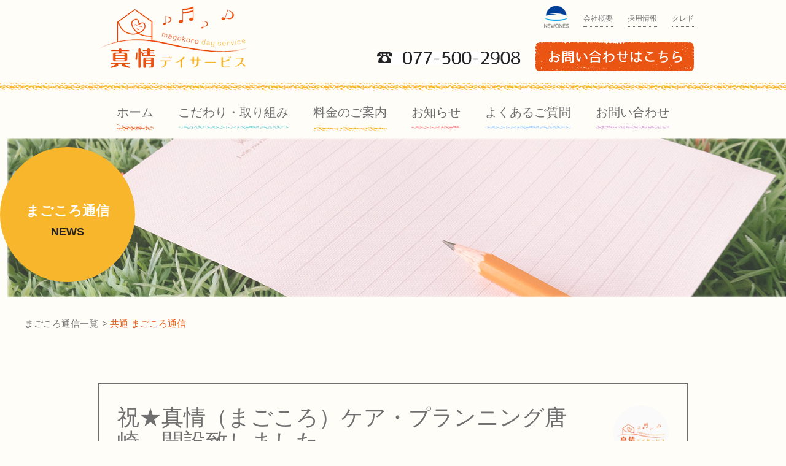

--- FILE ---
content_type: text/html; charset=UTF-8
request_url: https://magokoro-ds.com/%E7%A5%9D%E2%98%85%E7%9C%9F%E6%83%85%EF%BC%88%E3%81%BE%E3%81%94%E3%81%93%E3%82%8D%EF%BC%89%E3%82%B1%E3%82%A2%E3%83%BB%E3%83%97%E3%83%A9%E3%83%B3%E3%83%8B%E3%83%B3%E3%82%B0%E5%94%90%E5%B4%8E%E3%80%80.html
body_size: 8939
content:

<!DOCTYPE html>

<html lang="ja">

<head prefix="og: http://ogp.me/ns# fb: http://ogp.me/ns/fb# website: http://ogp.me/ns/website#">
<!-- Google Tag Manager -->
<script>(function(w,d,s,l,i){w[l]=w[l]||[];w[l].push({'gtm.start':
new Date().getTime(),event:'gtm.js'});var f=d.getElementsByTagName(s)[0],
j=d.createElement(s),dl=l!='dataLayer'?'&l='+l:'';j.async=true;j.src=
'https://www.googletagmanager.com/gtm.js?id='+i+dl;f.parentNode.insertBefore(j,f);
})(window,document,'script','dataLayer','GTM-KGWF8P6');</script>
<!-- End Google Tag Manager -->

<meta charset="UTF-8">
<meta name="viewport" content="width=device-width">
<meta http-equiv="X-UA-Compatible" content="IE=edge">

<meta name='robots' content='index, follow, max-image-preview:large, max-snippet:-1, max-video-preview:-1' />

	<!-- This site is optimized with the Yoast SEO plugin v20.10 - https://yoast.com/wordpress/plugins/seo/ -->
	<title>祝★真情（まごころ）ケア・プランニング唐崎　開設致しました。 - 真情（まごころ）デイ・サービス　（ニューワンズ株式会社）</title>
	<link rel="canonical" href="https://magokoro-ds.com/祝★真情（まごころ）ケア・プランニング唐崎　.html" />
	<meta property="og:locale" content="ja_JP" />
	<meta property="og:type" content="article" />
	<meta property="og:title" content="祝★真情（まごころ）ケア・プランニング唐崎　開設致しました。 - 真情（まごころ）デイ・サービス　（ニューワンズ株式会社）" />
	<meta property="og:description" content="《ご報告》 2021年10月1日　真情（まごころ）ケア・プランニング　2号店を開設することができました。 ご利用者様、ご家族様、また、関わる全ての皆様のおかげでありますこと、心より感謝申し上げます。 池田主任介護支援専門 [&hellip;]" />
	<meta property="og:url" content="https://magokoro-ds.com/祝★真情（まごころ）ケア・プランニング唐崎　.html" />
	<meta property="og:site_name" content="真情（まごころ）デイ・サービス　（ニューワンズ株式会社）" />
	<meta property="article:published_time" content="2021-10-01T08:17:49+00:00" />
	<meta property="article:modified_time" content="2021-10-04T08:33:47+00:00" />
	<meta property="og:image" content="https://magokoro-ds.com/wp/wp-content/uploads/2021/10/IMG_6870-300x225.jpg" />
	<meta name="author" content="共通" />
	<meta name="twitter:card" content="summary_large_image" />
	<meta name="twitter:label1" content="Written by" />
	<meta name="twitter:data1" content="共通" />
	<script type="application/ld+json" class="yoast-schema-graph">{"@context":"https://schema.org","@graph":[{"@type":"WebPage","@id":"https://magokoro-ds.com/%e7%a5%9d%e2%98%85%e7%9c%9f%e6%83%85%ef%bc%88%e3%81%be%e3%81%94%e3%81%93%e3%82%8d%ef%bc%89%e3%82%b1%e3%82%a2%e3%83%bb%e3%83%97%e3%83%a9%e3%83%b3%e3%83%8b%e3%83%b3%e3%82%b0%e5%94%90%e5%b4%8e%e3%80%80.html","url":"https://magokoro-ds.com/%e7%a5%9d%e2%98%85%e7%9c%9f%e6%83%85%ef%bc%88%e3%81%be%e3%81%94%e3%81%93%e3%82%8d%ef%bc%89%e3%82%b1%e3%82%a2%e3%83%bb%e3%83%97%e3%83%a9%e3%83%b3%e3%83%8b%e3%83%b3%e3%82%b0%e5%94%90%e5%b4%8e%e3%80%80.html","name":"祝★真情（まごころ）ケア・プランニング唐崎　開設致しました。 - 真情（まごころ）デイ・サービス　（ニューワンズ株式会社）","isPartOf":{"@id":"https://magokoro-ds.com/#website"},"primaryImageOfPage":{"@id":"https://magokoro-ds.com/%e7%a5%9d%e2%98%85%e7%9c%9f%e6%83%85%ef%bc%88%e3%81%be%e3%81%94%e3%81%93%e3%82%8d%ef%bc%89%e3%82%b1%e3%82%a2%e3%83%bb%e3%83%97%e3%83%a9%e3%83%b3%e3%83%8b%e3%83%b3%e3%82%b0%e5%94%90%e5%b4%8e%e3%80%80.html#primaryimage"},"image":{"@id":"https://magokoro-ds.com/%e7%a5%9d%e2%98%85%e7%9c%9f%e6%83%85%ef%bc%88%e3%81%be%e3%81%94%e3%81%93%e3%82%8d%ef%bc%89%e3%82%b1%e3%82%a2%e3%83%bb%e3%83%97%e3%83%a9%e3%83%b3%e3%83%8b%e3%83%b3%e3%82%b0%e5%94%90%e5%b4%8e%e3%80%80.html#primaryimage"},"thumbnailUrl":"https://magokoro-ds.com/wp/wp-content/uploads/2021/10/IMG_6870-300x225.jpg","datePublished":"2021-10-01T08:17:49+00:00","dateModified":"2021-10-04T08:33:47+00:00","author":{"@id":"https://magokoro-ds.com/#/schema/person/2408de5fe274eabe5d90841d61beb4de"},"breadcrumb":{"@id":"https://magokoro-ds.com/%e7%a5%9d%e2%98%85%e7%9c%9f%e6%83%85%ef%bc%88%e3%81%be%e3%81%94%e3%81%93%e3%82%8d%ef%bc%89%e3%82%b1%e3%82%a2%e3%83%bb%e3%83%97%e3%83%a9%e3%83%b3%e3%83%8b%e3%83%b3%e3%82%b0%e5%94%90%e5%b4%8e%e3%80%80.html#breadcrumb"},"inLanguage":"ja","potentialAction":[{"@type":"ReadAction","target":["https://magokoro-ds.com/%e7%a5%9d%e2%98%85%e7%9c%9f%e6%83%85%ef%bc%88%e3%81%be%e3%81%94%e3%81%93%e3%82%8d%ef%bc%89%e3%82%b1%e3%82%a2%e3%83%bb%e3%83%97%e3%83%a9%e3%83%b3%e3%83%8b%e3%83%b3%e3%82%b0%e5%94%90%e5%b4%8e%e3%80%80.html"]}]},{"@type":"ImageObject","inLanguage":"ja","@id":"https://magokoro-ds.com/%e7%a5%9d%e2%98%85%e7%9c%9f%e6%83%85%ef%bc%88%e3%81%be%e3%81%94%e3%81%93%e3%82%8d%ef%bc%89%e3%82%b1%e3%82%a2%e3%83%bb%e3%83%97%e3%83%a9%e3%83%b3%e3%83%8b%e3%83%b3%e3%82%b0%e5%94%90%e5%b4%8e%e3%80%80.html#primaryimage","url":"https://magokoro-ds.com/wp/wp-content/uploads/2021/10/IMG_6870.jpg","contentUrl":"https://magokoro-ds.com/wp/wp-content/uploads/2021/10/IMG_6870.jpg","width":320,"height":240},{"@type":"BreadcrumbList","@id":"https://magokoro-ds.com/%e7%a5%9d%e2%98%85%e7%9c%9f%e6%83%85%ef%bc%88%e3%81%be%e3%81%94%e3%81%93%e3%82%8d%ef%bc%89%e3%82%b1%e3%82%a2%e3%83%bb%e3%83%97%e3%83%a9%e3%83%b3%e3%83%8b%e3%83%b3%e3%82%b0%e5%94%90%e5%b4%8e%e3%80%80.html#breadcrumb","itemListElement":[{"@type":"ListItem","position":1,"name":"Home","item":"https://magokoro-ds.com/"},{"@type":"ListItem","position":2,"name":"祝★真情（まごころ）ケア・プランニング唐崎　開設致しました。"}]},{"@type":"WebSite","@id":"https://magokoro-ds.com/#website","url":"https://magokoro-ds.com/","name":"真情（まごころ）デイ・サービス　（ニューワンズ株式会社）","description":"","potentialAction":[{"@type":"SearchAction","target":{"@type":"EntryPoint","urlTemplate":"https://magokoro-ds.com/?s={search_term_string}"},"query-input":"required name=search_term_string"}],"inLanguage":"ja"},{"@type":"Person","@id":"https://magokoro-ds.com/#/schema/person/2408de5fe274eabe5d90841d61beb4de","name":"共通","image":{"@type":"ImageObject","inLanguage":"ja","@id":"https://magokoro-ds.com/#/schema/person/image/","url":"https://secure.gravatar.com/avatar/fa8f3798696cad39af48f9438c9f2714?s=96&d=mm&r=g","contentUrl":"https://secure.gravatar.com/avatar/fa8f3798696cad39af48f9438c9f2714?s=96&d=mm&r=g","caption":"共通"},"url":"https://magokoro-ds.com/author/editor"}]}</script>
	<!-- / Yoast SEO plugin. -->


<link rel='dns-prefetch' href='//use.fontawesome.com' />
<link rel="alternate" type="application/rss+xml" title="真情（まごころ）デイ・サービス　（ニューワンズ株式会社） &raquo; 祝★真情（まごころ）ケア・プランニング唐崎　開設致しました。 のコメントのフィード" href="https://magokoro-ds.com/%e7%a5%9d%e2%98%85%e7%9c%9f%e6%83%85%ef%bc%88%e3%81%be%e3%81%94%e3%81%93%e3%82%8d%ef%bc%89%e3%82%b1%e3%82%a2%e3%83%bb%e3%83%97%e3%83%a9%e3%83%b3%e3%83%8b%e3%83%b3%e3%82%b0%e5%94%90%e5%b4%8e%e3%80%80.html/feed" />
<link rel='stylesheet' id='wp-block-library-css' href='https://magokoro-ds.com/wp/wp-includes/css/dist/block-library/style.min.css?ver=6.2.2' type='text/css' media='all' />
<link rel='stylesheet' id='classic-theme-styles-css' href='https://magokoro-ds.com/wp/wp-includes/css/classic-themes.min.css?ver=6.2.2' type='text/css' media='all' />
<style id='global-styles-inline-css' type='text/css'>
body{--wp--preset--color--black: #000000;--wp--preset--color--cyan-bluish-gray: #abb8c3;--wp--preset--color--white: #ffffff;--wp--preset--color--pale-pink: #f78da7;--wp--preset--color--vivid-red: #cf2e2e;--wp--preset--color--luminous-vivid-orange: #ff6900;--wp--preset--color--luminous-vivid-amber: #fcb900;--wp--preset--color--light-green-cyan: #7bdcb5;--wp--preset--color--vivid-green-cyan: #00d084;--wp--preset--color--pale-cyan-blue: #8ed1fc;--wp--preset--color--vivid-cyan-blue: #0693e3;--wp--preset--color--vivid-purple: #9b51e0;--wp--preset--gradient--vivid-cyan-blue-to-vivid-purple: linear-gradient(135deg,rgba(6,147,227,1) 0%,rgb(155,81,224) 100%);--wp--preset--gradient--light-green-cyan-to-vivid-green-cyan: linear-gradient(135deg,rgb(122,220,180) 0%,rgb(0,208,130) 100%);--wp--preset--gradient--luminous-vivid-amber-to-luminous-vivid-orange: linear-gradient(135deg,rgba(252,185,0,1) 0%,rgba(255,105,0,1) 100%);--wp--preset--gradient--luminous-vivid-orange-to-vivid-red: linear-gradient(135deg,rgba(255,105,0,1) 0%,rgb(207,46,46) 100%);--wp--preset--gradient--very-light-gray-to-cyan-bluish-gray: linear-gradient(135deg,rgb(238,238,238) 0%,rgb(169,184,195) 100%);--wp--preset--gradient--cool-to-warm-spectrum: linear-gradient(135deg,rgb(74,234,220) 0%,rgb(151,120,209) 20%,rgb(207,42,186) 40%,rgb(238,44,130) 60%,rgb(251,105,98) 80%,rgb(254,248,76) 100%);--wp--preset--gradient--blush-light-purple: linear-gradient(135deg,rgb(255,206,236) 0%,rgb(152,150,240) 100%);--wp--preset--gradient--blush-bordeaux: linear-gradient(135deg,rgb(254,205,165) 0%,rgb(254,45,45) 50%,rgb(107,0,62) 100%);--wp--preset--gradient--luminous-dusk: linear-gradient(135deg,rgb(255,203,112) 0%,rgb(199,81,192) 50%,rgb(65,88,208) 100%);--wp--preset--gradient--pale-ocean: linear-gradient(135deg,rgb(255,245,203) 0%,rgb(182,227,212) 50%,rgb(51,167,181) 100%);--wp--preset--gradient--electric-grass: linear-gradient(135deg,rgb(202,248,128) 0%,rgb(113,206,126) 100%);--wp--preset--gradient--midnight: linear-gradient(135deg,rgb(2,3,129) 0%,rgb(40,116,252) 100%);--wp--preset--duotone--dark-grayscale: url('#wp-duotone-dark-grayscale');--wp--preset--duotone--grayscale: url('#wp-duotone-grayscale');--wp--preset--duotone--purple-yellow: url('#wp-duotone-purple-yellow');--wp--preset--duotone--blue-red: url('#wp-duotone-blue-red');--wp--preset--duotone--midnight: url('#wp-duotone-midnight');--wp--preset--duotone--magenta-yellow: url('#wp-duotone-magenta-yellow');--wp--preset--duotone--purple-green: url('#wp-duotone-purple-green');--wp--preset--duotone--blue-orange: url('#wp-duotone-blue-orange');--wp--preset--font-size--small: 13px;--wp--preset--font-size--medium: 20px;--wp--preset--font-size--large: 36px;--wp--preset--font-size--x-large: 42px;--wp--preset--spacing--20: 0.44rem;--wp--preset--spacing--30: 0.67rem;--wp--preset--spacing--40: 1rem;--wp--preset--spacing--50: 1.5rem;--wp--preset--spacing--60: 2.25rem;--wp--preset--spacing--70: 3.38rem;--wp--preset--spacing--80: 5.06rem;--wp--preset--shadow--natural: 6px 6px 9px rgba(0, 0, 0, 0.2);--wp--preset--shadow--deep: 12px 12px 50px rgba(0, 0, 0, 0.4);--wp--preset--shadow--sharp: 6px 6px 0px rgba(0, 0, 0, 0.2);--wp--preset--shadow--outlined: 6px 6px 0px -3px rgba(255, 255, 255, 1), 6px 6px rgba(0, 0, 0, 1);--wp--preset--shadow--crisp: 6px 6px 0px rgba(0, 0, 0, 1);}:where(.is-layout-flex){gap: 0.5em;}body .is-layout-flow > .alignleft{float: left;margin-inline-start: 0;margin-inline-end: 2em;}body .is-layout-flow > .alignright{float: right;margin-inline-start: 2em;margin-inline-end: 0;}body .is-layout-flow > .aligncenter{margin-left: auto !important;margin-right: auto !important;}body .is-layout-constrained > .alignleft{float: left;margin-inline-start: 0;margin-inline-end: 2em;}body .is-layout-constrained > .alignright{float: right;margin-inline-start: 2em;margin-inline-end: 0;}body .is-layout-constrained > .aligncenter{margin-left: auto !important;margin-right: auto !important;}body .is-layout-constrained > :where(:not(.alignleft):not(.alignright):not(.alignfull)){max-width: var(--wp--style--global--content-size);margin-left: auto !important;margin-right: auto !important;}body .is-layout-constrained > .alignwide{max-width: var(--wp--style--global--wide-size);}body .is-layout-flex{display: flex;}body .is-layout-flex{flex-wrap: wrap;align-items: center;}body .is-layout-flex > *{margin: 0;}:where(.wp-block-columns.is-layout-flex){gap: 2em;}.has-black-color{color: var(--wp--preset--color--black) !important;}.has-cyan-bluish-gray-color{color: var(--wp--preset--color--cyan-bluish-gray) !important;}.has-white-color{color: var(--wp--preset--color--white) !important;}.has-pale-pink-color{color: var(--wp--preset--color--pale-pink) !important;}.has-vivid-red-color{color: var(--wp--preset--color--vivid-red) !important;}.has-luminous-vivid-orange-color{color: var(--wp--preset--color--luminous-vivid-orange) !important;}.has-luminous-vivid-amber-color{color: var(--wp--preset--color--luminous-vivid-amber) !important;}.has-light-green-cyan-color{color: var(--wp--preset--color--light-green-cyan) !important;}.has-vivid-green-cyan-color{color: var(--wp--preset--color--vivid-green-cyan) !important;}.has-pale-cyan-blue-color{color: var(--wp--preset--color--pale-cyan-blue) !important;}.has-vivid-cyan-blue-color{color: var(--wp--preset--color--vivid-cyan-blue) !important;}.has-vivid-purple-color{color: var(--wp--preset--color--vivid-purple) !important;}.has-black-background-color{background-color: var(--wp--preset--color--black) !important;}.has-cyan-bluish-gray-background-color{background-color: var(--wp--preset--color--cyan-bluish-gray) !important;}.has-white-background-color{background-color: var(--wp--preset--color--white) !important;}.has-pale-pink-background-color{background-color: var(--wp--preset--color--pale-pink) !important;}.has-vivid-red-background-color{background-color: var(--wp--preset--color--vivid-red) !important;}.has-luminous-vivid-orange-background-color{background-color: var(--wp--preset--color--luminous-vivid-orange) !important;}.has-luminous-vivid-amber-background-color{background-color: var(--wp--preset--color--luminous-vivid-amber) !important;}.has-light-green-cyan-background-color{background-color: var(--wp--preset--color--light-green-cyan) !important;}.has-vivid-green-cyan-background-color{background-color: var(--wp--preset--color--vivid-green-cyan) !important;}.has-pale-cyan-blue-background-color{background-color: var(--wp--preset--color--pale-cyan-blue) !important;}.has-vivid-cyan-blue-background-color{background-color: var(--wp--preset--color--vivid-cyan-blue) !important;}.has-vivid-purple-background-color{background-color: var(--wp--preset--color--vivid-purple) !important;}.has-black-border-color{border-color: var(--wp--preset--color--black) !important;}.has-cyan-bluish-gray-border-color{border-color: var(--wp--preset--color--cyan-bluish-gray) !important;}.has-white-border-color{border-color: var(--wp--preset--color--white) !important;}.has-pale-pink-border-color{border-color: var(--wp--preset--color--pale-pink) !important;}.has-vivid-red-border-color{border-color: var(--wp--preset--color--vivid-red) !important;}.has-luminous-vivid-orange-border-color{border-color: var(--wp--preset--color--luminous-vivid-orange) !important;}.has-luminous-vivid-amber-border-color{border-color: var(--wp--preset--color--luminous-vivid-amber) !important;}.has-light-green-cyan-border-color{border-color: var(--wp--preset--color--light-green-cyan) !important;}.has-vivid-green-cyan-border-color{border-color: var(--wp--preset--color--vivid-green-cyan) !important;}.has-pale-cyan-blue-border-color{border-color: var(--wp--preset--color--pale-cyan-blue) !important;}.has-vivid-cyan-blue-border-color{border-color: var(--wp--preset--color--vivid-cyan-blue) !important;}.has-vivid-purple-border-color{border-color: var(--wp--preset--color--vivid-purple) !important;}.has-vivid-cyan-blue-to-vivid-purple-gradient-background{background: var(--wp--preset--gradient--vivid-cyan-blue-to-vivid-purple) !important;}.has-light-green-cyan-to-vivid-green-cyan-gradient-background{background: var(--wp--preset--gradient--light-green-cyan-to-vivid-green-cyan) !important;}.has-luminous-vivid-amber-to-luminous-vivid-orange-gradient-background{background: var(--wp--preset--gradient--luminous-vivid-amber-to-luminous-vivid-orange) !important;}.has-luminous-vivid-orange-to-vivid-red-gradient-background{background: var(--wp--preset--gradient--luminous-vivid-orange-to-vivid-red) !important;}.has-very-light-gray-to-cyan-bluish-gray-gradient-background{background: var(--wp--preset--gradient--very-light-gray-to-cyan-bluish-gray) !important;}.has-cool-to-warm-spectrum-gradient-background{background: var(--wp--preset--gradient--cool-to-warm-spectrum) !important;}.has-blush-light-purple-gradient-background{background: var(--wp--preset--gradient--blush-light-purple) !important;}.has-blush-bordeaux-gradient-background{background: var(--wp--preset--gradient--blush-bordeaux) !important;}.has-luminous-dusk-gradient-background{background: var(--wp--preset--gradient--luminous-dusk) !important;}.has-pale-ocean-gradient-background{background: var(--wp--preset--gradient--pale-ocean) !important;}.has-electric-grass-gradient-background{background: var(--wp--preset--gradient--electric-grass) !important;}.has-midnight-gradient-background{background: var(--wp--preset--gradient--midnight) !important;}.has-small-font-size{font-size: var(--wp--preset--font-size--small) !important;}.has-medium-font-size{font-size: var(--wp--preset--font-size--medium) !important;}.has-large-font-size{font-size: var(--wp--preset--font-size--large) !important;}.has-x-large-font-size{font-size: var(--wp--preset--font-size--x-large) !important;}
.wp-block-navigation a:where(:not(.wp-element-button)){color: inherit;}
:where(.wp-block-columns.is-layout-flex){gap: 2em;}
.wp-block-pullquote{font-size: 1.5em;line-height: 1.6;}
</style>
<link rel='stylesheet' id='contact-form-7-css' href='https://magokoro-ds.com/wp/wp-content/plugins/contact-form-7/includes/css/styles.css?ver=5.1.1' type='text/css' media='all' />
<link rel='stylesheet' id='contact-form-7-confirm-css' href='https://magokoro-ds.com/wp/wp-content/plugins/contact-form-7-add-confirm/includes/css/styles.css?ver=5.1' type='text/css' media='all' />
<link rel='stylesheet' id='bxslider-css' href='https://magokoro-ds.com/wp/wp-content/themes/magokoro/plugin/bxslider/jquery.bxslider.css?ver=201s41010' type='text/css' media='all' />
<link rel='stylesheet' id='fontawesome-css' href='https://use.fontawesome.com/releases/v5.6.3/css/all.css?ver=201s41010' type='text/css' media='all' />
<link rel='stylesheet' id='style-css' href='https://magokoro-ds.com/wp/wp-content/themes/magokoro/style.css?ver=6.2.2' type='text/css' media='all' />
<script type='text/javascript' src='https://magokoro-ds.com/wp/wp-includes/js/jquery/jquery.min.js?ver=3.6.4' id='jquery-core-js'></script>
<script type='text/javascript' src='https://magokoro-ds.com/wp/wp-includes/js/jquery/jquery-migrate.min.js?ver=3.4.0' id='jquery-migrate-js'></script>
<link rel='shortlink' href='https://magokoro-ds.com/?p=2560' />
		<style type="text/css" id="wp-custom-css">
			.blog-content table{
  border: 1px solid #000000 !important;  /* テーブル外枠の指定　!important必須 */
  border-collapse: collapse;  /* 接触するボーダーはひとまとめにする*/
}
.blog-content table th{
  border: 1px solid blue;  /* 見出しの枠線指定 */
}
.blog-content table td{
  border: 1px solid black;  /* セルの枠線指定 */
}		</style>
		</head>

<body>
<!-- Google Tag Manager (noscript) -->
<noscript><iframe src="https://www.googletagmanager.com/ns.html?id=GTM-KGWF8P6"
height="0" width="0" style="display:none;visibility:hidden"></iframe></noscript>
<!-- End Google Tag Manager (noscript) -->

<div class="header">
    <div class="header-in clearfix">
        <div class="header-logo">
            <a href="https://magokoro-ds.com"><img src="https://magokoro-ds.com/wp/wp-content/themes/magokoro/img/logo-magokoro.png" alt="真情（まごころ）デイ･サービス"></a>
        </div><!-- logo -->
        <div class="header-info">
            <div class="header-menu">
                <ul class="clearfix">
                    <li><a class="rollover" href="http://newones.co.jp/"><img src="https://magokoro-ds.com/wp/wp-content/themes/magokoro/img/logo.png" alt="ニューワンズ株式会社"></a></li>
                    <li><a href="https://magokoro-ds.com/company.html#company_">会社概要</a></li>
                    <li><a target="_blank" href="https://nu5lx.hp.peraichi.com/newones">採用情報</a></li>
                    <li><a href="https://magokoro-ds.com/company.html#credo_">クレド</a></li>
                </ul>
            </div>
            <div class="header-contact">
                <ul class="clearfix">
                    <li><a><img src="https://magokoro-ds.com/wp/wp-content/themes/magokoro/img/btn-tel.png?20230323" alt="077-500-2908"></a></li>
                    <li><a class="rollover" href="https://magokoro-ds.com/contact.html"><img src="https://magokoro-ds.com/wp/wp-content/themes/magokoro/img/btn-contact.png" alt="お問い合わせはこちら"></a></li>
                </ul>
            </div>
        </div><!-- info -->
    </div>
</div><!-- header -->

<div class="gmenu">
    <div class="gmenu-in">
        <h2 class="gmenu-logo"><img src="https://magokoro-ds.com/wp/wp-content/themes/magokoro/img/logo-magokoro.png" alt="logo"></h2>
        <a class="gmenu-newones" href="http://newones.co.jp/"><img src="https://magokoro-ds.com/wp/wp-content/themes/magokoro/img/logo.png" alt="ニューワンズ株式会社"></a>
        <a class="gmenu-tel" href="tel:0775002908"><i class="fas fa-phone-square"></i></a>
        <a class="gmenu-contact" href="https://magokoro-ds.com/contact.html"><i class="fas fa-envelope"></i></a>
        <span class="gmenu-toggle"><span></span></span>
        <div class="gmenu-main">
            <ul class="gmenu-basic">
                <li><a href="https://magokoro-ds.com">ホーム</a></li><!--
             --><li><a href="https://magokoro-ds.com/service.html">こだわり・取り組み</a></li><!--
             --><li><a href="https://magokoro-ds.com/fee.html">料金のご案内</a></li><!--
             --><li><a href="https://magokoro-ds.com/magokoro/news">お知らせ</a></li><!--
             --><li><a href="https://magokoro-ds.com/faq.html">よくあるご質問</a></li><!--
             --><li><a href="https://magokoro-ds.com/contact.html">お問い合わせ</a></li>
            </ul>
            <ul class="gmenu-sp">
                <li><a href="https://magokoro-ds.com/company.html">会社概要</a></li>
                <li><a target="_blank" href="http://newones.co.jp/recruit/">採用情報</a></li>
                <li><a href="https://magokoro-ds.com/magokoro/credo">クレド</a></li>
            </ul>
        </div><!-- gmenu-main -->
    </div>
</div><!-- gmenu -->

<div id="fb-root"></div>
<script>(function(d, s, id) {
  var js, fjs = d.getElementsByTagName(s)[0];
  if (d.getElementById(id)) return;
  js = d.createElement(s); js.id = id;
  js.src = 'https://connect.facebook.net/ja_JP/sdk.js#xfbml=1&version=v3.2';
  fjs.parentNode.insertBefore(js, fjs);
}(document, 'script', 'facebook-jssdk'));</script>
<div id="fb-root"></div>
<script>(function(d, s, id) {
  var js, fjs = d.getElementsByTagName(s)[0];
  if (d.getElementById(id)) return;
  js = d.createElement(s); js.id = id;
  js.src = 'https://connect.facebook.net/en_US/sdk.js#xfbml=1&version=v3.2';
  fjs.parentNode.insertBefore(js, fjs);
}(document, 'script', 'facebook-jssdk'));</script>

<!-- ▼blog detail ----------------------------------------------------------------------------------------------------->
<div class="main-visual">
    <div class="main-visual-in" style="background-image: url(https://magokoro-ds.com/wp/wp-content/themes/magokoro/img/main-visual-blog.png);">
        <img class="main-visual-base" src="https://magokoro-ds.com/wp/wp-content/themes/magokoro/img/main-visual-dummy2.png" alt="まごころ通信">
        <span class="main-visual-title-text">
            <span class="main-visual-title-main">まごころ通信
            <br><span class="main-visual-title-sub">NEWS</span></span>
        </span>
    </div>
</div><!-- main-visual -->

<div class="breadcrumb">
    <div class="breadcrumb-in">
        <div class="breadcrumb-list">
            <ul class="clearfix">
                <li><a class="rollover" href="https://magokoro-ds.com/magokoro">まごころ通信一覧</a></li>
                <li><a class="rollover" href="https://magokoro-ds.com/editor">共通 まごころ通信</a></li>
            </ul>
        </div><!-- breadcrumb-list -->
    </div>
</div><!-- breadcrumb -->

<div class="blog-detail">
    <div class="blog-detail-in">
        <div class="blog-header clearfix">
            <div class="blog-header-title">
                <h1 class="blog-header-title-main">祝★真情（まごころ）ケア・プランニング唐崎　開設致しました。</h1>
                <div class="blog-header-date">2021.10.01</div>
            </div><!-- title -->
            <div class="blog-header-author">
                                <img src="https://magokoro-ds.com/wp/wp-content/themes/magokoro/img/facility-catch.png" alt="共通">
                <br><span>共通</span>
            </div><!-- author -->
        </div><!-- blog-header -->
        <div class="blog-content">
            <p><strong>《ご報告》</strong></p>
<p>2021年10月1日　真情（まごころ）ケア・プランニング　2号店を開設することができました。</p>
<p>ご利用者様、ご家族様、また、関わる全ての皆様のおかげでありますこと、心より感謝申し上げます。</p>
<p>池田主任介護支援専門員が、真情（まごころ）ケア・プランニング唐崎の管理者兼介護支援専門員となります。</p>
<p>介護に関すること等、どんなことでもお気軽にご相談下さい。</p>
<p><img decoding="async" class="alignnone size-medium wp-image-2561" src="https://magokoro-ds.com/wp/wp-content/uploads/2021/10/IMG_6870-300x225.jpg" alt="" width="300" height="225" srcset="https://magokoro-ds.com/wp/wp-content/uploads/2021/10/IMG_6870-300x225.jpg 300w, https://magokoro-ds.com/wp/wp-content/uploads/2021/10/IMG_6870.jpg 320w" sizes="(max-width: 300px) 100vw, 300px" /></p>
<p>《事務所は、真情デイ・サービス唐崎　2階》</p>
<p>担当する地域は、中、第二中、比叡、堅田、真野地域包括支援センターです。</p>
<p><img decoding="async" loading="lazy" class="alignnone size-medium wp-image-2562" src="https://magokoro-ds.com/wp/wp-content/uploads/2021/10/IMG_6872-300x225.jpg" alt="" width="300" height="225" srcset="https://magokoro-ds.com/wp/wp-content/uploads/2021/10/IMG_6872-300x225.jpg 300w, https://magokoro-ds.com/wp/wp-content/uploads/2021/10/IMG_6872.jpg 320w" sizes="(max-width: 300px) 100vw, 300px" /></p>
<p>私たちは、弊社のvision【地域につながる、愛される】【認知症を「希望」に変える】を実践するべき、また地域包括ケアシステム構築の担い手として、存在価値を高めてまいります。</p>
<p>今後とも、ニューワンズ（株）真情ケア・プランニングをどうぞよろしくお願い致します。</p>
<p>&nbsp;</p>
        </div><!-- blog-content -->
        <div class="blog-sns">
            <ul class="clearfix">
                <li><div class="fb-share-button" data-href="https://magokoro-ds.com/%e7%a5%9d%e2%98%85%e7%9c%9f%e6%83%85%ef%bc%88%e3%81%be%e3%81%94%e3%81%93%e3%82%8d%ef%bc%89%e3%82%b1%e3%82%a2%e3%83%bb%e3%83%97%e3%83%a9%e3%83%b3%e3%83%8b%e3%83%b3%e3%82%b0%e5%94%90%e5%b4%8e%e3%80%80.html" data-layout="button_count" data-size="small" data-mobile-iframe="true"><a target="_blank" href="https://www.facebook.com/sharer/sharer.php?u=https://magokoro-ds.com/%e7%a5%9d%e2%98%85%e7%9c%9f%e6%83%85%ef%bc%88%e3%81%be%e3%81%94%e3%81%93%e3%82%8d%ef%bc%89%e3%82%b1%e3%82%a2%e3%83%bb%e3%83%97%e3%83%a9%e3%83%b3%e3%83%8b%e3%83%b3%e3%82%b0%e5%94%90%e5%b4%8e%e3%80%80.html&amp;src=sdkpreparse" class="fb-xfbml-parse-ignore">シェア</a></div></li>
                <li><div class="fb-like" data-href="https://magokoro-ds.com/%e7%a5%9d%e2%98%85%e7%9c%9f%e6%83%85%ef%bc%88%e3%81%be%e3%81%94%e3%81%93%e3%82%8d%ef%bc%89%e3%82%b1%e3%82%a2%e3%83%bb%e3%83%97%e3%83%a9%e3%83%b3%e3%83%8b%e3%83%b3%e3%82%b0%e5%94%90%e5%b4%8e%e3%80%80.html" data-layout="button" data-action="like" data-size="small" data-show-faces="true" data-share="false"></div></li>
                <li><a href="https://twitter.com/share?ref_src=twsrc%5Etfw" class="twitter-share-button" data-show-count="false">Tweet</a><script async src="https://platform.twitter.com/widgets.js" charset="utf-8"></script></li>
            </ul>
        </div><!-- blog-sns -->
    </div>
</div><!-- blog-detail -->

<div class="blog-detail-list">
    <div class="blog-detail-list-in">
        <h2 class="title">共通最新記事一覧</h2>
        <div class="blog-list clearfix">
            
            <div class="blog-each"><a class="rollover" href="https://magokoro-ds.com/%e8%aa%8d%e7%9f%a5%e7%97%87%e3%81%ae%e4%bb%8b%e8%ad%b7%e8%aa%8d%e5%ae%9a%e3%82%92%e5%8f%97%e3%81%91%e3%82%8b%e3%83%9d%e3%82%a4%e3%83%b3%e3%83%88%e3%81%a8%e3%81%af%ef%bc%9f%ef%bd%9c%e6%89%8b%e9%a0%86.html">
                <div class="blog-img" style="background-image: url(https://magokoro-ds.com/wp/wp-content/themes/magokoro/img/blog-thumb.png);">
                    <img src="https://magokoro-ds.com/wp/wp-content/themes/magokoro/img/blog-base.png" alt="認知症の介護認定を受けるポイントとは？｜手順や適したサービスまで解説">
                </div><!-- img -->
                <div class="blog-cat">
                                        <span style="background-color: #fca179; border: 1px solid #ea5514; color: #ffffff; ">お知らせ</span>
                                        <span style="background-color: #707070; border: 1px solid #707070; color: #fff; ">コラム</span>
                                        <span style="background-color: #707070; border: 1px solid #707070; color: #fff; ">認知症</span>
                                        <span>共通</span>
                </div>
                <p class="blog-description">認知症の介護認定を受けるポイントとは？｜手順や適したサービスまで解説
&nbsp;
&nbsp;...</p>
            </a></div>
            
            <div class="blog-each"><a class="rollover" href="https://magokoro-ds.com/%e8%a1%a3%e5%b7%9d%ef%bc%88%e3%81%8d%e3%81%ac%e3%81%8c%e3%82%8f%ef%bc%89%e3%81%8a%e8%8c%b6%e4%bc%9a.html">
                <div class="blog-img" style="background-image: url(https://magokoro-ds.com/wp/wp-content/uploads/2021/10/IMG_3605-300x225.jpg);">
                    <img src="https://magokoro-ds.com/wp/wp-content/themes/magokoro/img/blog-base.png" alt="衣川（きぬがわ）お茶会">
                </div><!-- img -->
                <div class="blog-cat">
                                        <span style="background-color: #707070; border: 1px solid #707070; color: #fff; ">まごころ通信</span>
                                        <span style="background-color: #707070; border: 1px solid #707070; color: #fff; ">レクリエーション</span>
                                        <span>共通</span>
                </div>
                <p class="blog-description">衣川店では、お茶会が開催されました。

初めてのお茶会のこの日に向けて、

スタッフは、ご利...</p>
            </a></div>
            
            <div class="blog-each"><a class="rollover" href="https://magokoro-ds.com/%e7%ac%ac2%e5%9b%9e%e3%82%a4%e3%83%99%e3%83%b3%e3%83%88%e3%83%bb%e3%83%ac%e3%82%af%e3%80%80%e8%a1%a8%e5%bd%b0%e5%bc%8f.html">
                <div class="blog-img" style="background-image: url(https://magokoro-ds.com/wp/wp-content/uploads/2021/10/S__44286055-225x300.jpg);">
                    <img src="https://magokoro-ds.com/wp/wp-content/themes/magokoro/img/blog-base.png" alt="第2回イベント・レク　表彰式">
                </div><!-- img -->
                <div class="blog-cat">
                                        <span style="background-color: #707070; border: 1px solid #707070; color: #fff; ">まごころ通信</span>
                                        <span style="background-color: #707070; border: 1px solid #707070; color: #fff; ">レクリエーション</span>
                                        <span>共通</span>
                </div>
                <p class="blog-description">第2回イベントレクリエーション大会の表彰式の様子です。

3施設が同点という熱戦！

勝利を...</p>
            </a></div>
            
            <div class="blog-each"><a class="rollover" href="https://magokoro-ds.com/%e8%a1%a3%e5%b7%9d%ef%bc%88%e3%81%8d%e3%81%ac%e3%81%8c%e3%82%8f%ef%bc%89%e5%a3%81%e9%9d%a2%e3%80%80%e7%a7%8b.html">
                <div class="blog-img" style="background-image: url(https://magokoro-ds.com/wp/wp-content/uploads/2021/10/IMG_6895-1-300x225.jpg);">
                    <img src="https://magokoro-ds.com/wp/wp-content/themes/magokoro/img/blog-base.png" alt="衣川（きぬがわ）壁面　秋">
                </div><!-- img -->
                <div class="blog-cat">
                                        <span style="background-color: #707070; border: 1px solid #707070; color: #fff; ">まごころ通信</span>
                                        <span style="background-color: #707070; border: 1px solid #707070; color: #fff; ">レクリエーション</span>
                                        <span>共通</span>
                </div>
                <p class="blog-description">真情（まごころ）デイ・サービスは、滋賀県大津市内に7施設あります。

秋の壁面の力作です。芸術大...</p>
            </a></div>
            
            <div class="blog-each"><a class="rollover" href="https://magokoro-ds.com/%e5%b0%8f%e3%81%95%e3%81%aa%e7%a7%8b%e3%80%80%e3%81%be%e3%81%94%e3%81%93%e3%82%8d%e6%8a%98%e3%82%8a%e7%b4%99.html">
                <div class="blog-img" style="background-image: url(https://magokoro-ds.com/wp/wp-content/uploads/2021/10/IMG_6899-1-300x225.jpg);">
                    <img src="https://magokoro-ds.com/wp/wp-content/themes/magokoro/img/blog-base.png" alt="小さな秋　まごころ折り紙">
                </div><!-- img -->
                <div class="blog-cat">
                                        <span style="background-color: #fca179; border: 1px solid #ea5514; color: #ffffff; ">お知らせ</span>
                                        <span style="background-color: #707070; border: 1px solid #707070; color: #fff; ">レクリエーション</span>
                                        <span style="background-color: #707070; border: 1px solid #707070; color: #fff; ">地域につながる、愛される</span>
                                        <span>共通</span>
                </div>
                <p class="blog-description">室内でも秋を感じて頂けるように・・・と

折り紙が得意なスタッフが作りました。



「...</p>
            </a></div>
            
            <div class="blog-each"><a class="rollover" href="https://magokoro-ds.com/%e7%a5%9d%e2%98%85%e7%9c%9f%e6%83%85%ef%bc%88%e3%81%be%e3%81%94%e3%81%93%e3%82%8d%ef%bc%89%e3%82%b1%e3%82%a2%e3%83%bb%e3%83%97%e3%83%a9%e3%83%b3%e3%83%8b%e3%83%b3%e3%82%b0%e5%94%90%e5%b4%8e%e3%80%80.html">
                <div class="blog-img" style="background-image: url(https://magokoro-ds.com/wp/wp-content/uploads/2021/10/IMG_6870-300x225.jpg);">
                    <img src="https://magokoro-ds.com/wp/wp-content/themes/magokoro/img/blog-base.png" alt="祝★真情（まごころ）ケア・プランニング唐崎　開設致しました。">
                </div><!-- img -->
                <div class="blog-cat">
                                        <span style="background-color: #fca179; border: 1px solid #ea5514; color: #ffffff; ">お知らせ</span>
                                        <span style="background-color: #707070; border: 1px solid #707070; color: #fff; ">まごころ通信</span>
                                        <span style="background-color: #707070; border: 1px solid #707070; color: #fff; ">地域につながる、愛される</span>
                                        <span style="background-color: #707070; border: 1px solid #707070; color: #fff; ">認知症を希望に変える</span>
                                        <span>共通</span>
                </div>
                <p class="blog-description">《ご報告》

2021年10月1日　真情（まごころ）ケア・プランニング　2号店を開設することがで...</p>
            </a></div>
            
            <div class="blog-each"><a class="rollover" href="https://magokoro-ds.com/%e7%ac%ac2%e5%9b%9e%e7%9c%9f%e6%83%85%e3%83%87%e3%82%a4%e3%83%bb%e3%82%b5%e3%83%bc%e3%83%93%e3%82%b9%e3%82%a4%e3%83%99%e3%83%b3%e3%83%88%e3%83%ac%e3%82%af%e9%96%8b%e5%82%ac%ef%bc%81%e3%82%aa%e3%83%b3.html">
                <div class="blog-img" style="background-image: url(https://magokoro-ds.com/wp/wp-content/uploads/2021/10/スクリーンショット-2021-09-30-142111-300x167.jpg);">
                    <img src="https://magokoro-ds.com/wp/wp-content/themes/magokoro/img/blog-base.png" alt="第2回真情デイ・サービスイベントレク開催！オンライン">
                </div><!-- img -->
                <div class="blog-cat">
                                        <span style="background-color: #fca179; border: 1px solid #ea5514; color: #ffffff; ">お知らせ</span>
                                        <span style="background-color: #707070; border: 1px solid #707070; color: #fff; ">まごころ通信</span>
                                        <span style="background-color: #91b0d3; border: 1px solid #21568e; color: #ffffff; ">クレド通信</span>
                                        <span style="background-color: #707070; border: 1px solid #707070; color: #fff; ">レクリエーション</span>
                                        <span>共通</span>
                </div>
                <p class="blog-description">9月30日（木）弊社の滋賀県7事業所を接続し、

オンラインでイベントを開催しました！

コ...</p>
            </a></div>
            
            <div class="blog-each"><a class="rollover" href="https://magokoro-ds.com/%e7%9c%9f%e6%83%85%e3%83%87%e3%82%a4%e3%83%bb%e3%82%b5%e3%83%bc%e3%83%93%e3%82%b9%e5%94%90%e5%b4%8e%e3%80%80%e8%aa%8d%e7%9f%a5%e7%97%87%e3%81%a8%e9%a3%9f%e3%81%ab%e3%81%a4%e3%81%84%e3%81%a6.html">
                <div class="blog-img" style="background-image: url(https://magokoro-ds.com/wp/wp-content/uploads/2021/09/karasaki-231x300.jpg);">
                    <img src="https://magokoro-ds.com/wp/wp-content/themes/magokoro/img/blog-base.png" alt="真情デイ・サービス唐崎　認知症と食について">
                </div><!-- img -->
                <div class="blog-cat">
                                        <span style="background-color: #fca179; border: 1px solid #ea5514; color: #ffffff; ">お知らせ</span>
                                        <span style="background-color: #707070; border: 1px solid #707070; color: #fff; ">まごころ通信</span>
                                        <span style="background-color: #70c3c3; border: 1px solid #206d6d; color: #ffffff; ">料理紹介</span>
                                        <span>共通</span>
                </div>
                <p class="blog-description">いつもホームページをご覧頂きありがとうございます！

明日で9月も終わりですね。

本日は、...</p>
            </a></div>
                    </div><!-- blog-list -->

        <div class="blog-more">
            <a class="rollover" href="https://magokoro-ds.com/author/editor"><img src="https://magokoro-ds.com/wp/wp-content/themes/magokoro/img/btn-more2.png" alt="↓もっと見る"></a>
        </div><!-- blog-more -->
    </div>
</div><!-- blog -->


<div class="footer">
    <div class="footer-in">
        <div class="footer-menu">
            <ul class="clearfix">
                <li><a class="rollover" href="https://magokoro-ds.com">ホーム</a></li>
                <li><a class="rollover" href="https://magokoro-ds.com/service.html">こだわり・取り組み</a></li>
                <li><a class="rollover" href="https://magokoro-ds.com/fee.html">料金</a></li>
                <li><a class="rollover" href="https://magokoro-ds.com/magokoro/news">お知らせ</a></li>
                <li><a class="rollover" href="https://magokoro-ds.com/faq.html">よくあるご質問</a></li>
                <li><a class="rollover" href="https://magokoro-ds.com/contact.html">お問い合わせ</a></li>
                <li><a class="rollover" target="_blank" href="https://nu5lx.hp.peraichi.com/newones">採用情報</a></li>
            </ul>
        </div><!-- footer-menu -->

        <div class="footer-main clearfix">
            <div class="footer-main-logo">
                <img src="https://magokoro-ds.com/wp/wp-content/themes/magokoro/img/footer-logo.png" alt="真情デイサービス">
            </div><!-- logo -->
            <div class="footer-main-info">
                <p class="footer-main-info-text">民家活用型小規模デイ･サービス　<br class="sp-i">真情（まごころ）デイ･-サービス
                <br>TEL 077-500-2908  FAX 077-500-3033</p>
                <p class="copyright">Copyright ©  NEWONES, Inc. All Rights Reserved.</p>
            </div><!-- info -->
        </div><!-- footer-main -->

    </div>
</div><!-- footer -->

<div class="pagetop"><a class="rollover" href="#"><img src="https://magokoro-ds.com/wp/wp-content/themes/magokoro/img/pagetop.png" alt="上へ"></a></div>

<script src="https://magokoro-ds.com/wp/wp-content/themes/magokoro/js/jquery-1.12.4.min.js"></script>
<script src="https://magokoro-ds.com/wp/wp-content/themes/magokoro/js/common.js"></script>


<script type='text/javascript' id='contact-form-7-js-extra'>
/* <![CDATA[ */
var wpcf7 = {"apiSettings":{"root":"https:\/\/magokoro-ds.com\/wp-json\/contact-form-7\/v1","namespace":"contact-form-7\/v1"}};
/* ]]> */
</script>
<script type='text/javascript' src='https://magokoro-ds.com/wp/wp-content/plugins/contact-form-7/includes/js/scripts.js?ver=5.1.1' id='contact-form-7-js'></script>
<script type='text/javascript' src='https://magokoro-ds.com/wp/wp-includes/js/jquery/jquery.form.min.js?ver=4.3.0' id='jquery-form-js'></script>
<script type='text/javascript' src='https://magokoro-ds.com/wp/wp-content/plugins/contact-form-7-add-confirm/includes/js/scripts.js?ver=5.1' id='contact-form-7-confirm-js'></script>

</body>

</html>

--- FILE ---
content_type: text/css
request_url: https://magokoro-ds.com/wp/wp-content/themes/magokoro/style.css?ver=6.2.2
body_size: 12737
content:
/*
Theme Name: magokoro
*/

@charset "UTF-8";
/*----------------------------------------------------
 Reset
----------------------------------------------------*/
/* http://meyerweb.com/eric/tools/css/reset/
   v2.0 | 20110126
   License: none (public domain)
*/
html, body, div, span, applet, object, iframe,
h1, h2, h3, h4, h5, h6, p, blockquote, pre,
-a, abbr, acronym, address, big, cite, code,
del, dfn, em, img, ins, kbd, q, s, samp,
small, strike, strong, sub, sup, tt, var,
b, u, i, center,
dl, dt, dd, ol, ul, li,
fieldset, form, label, legend,
table, caption, tbody, tfoot, thead, tr, th, td,
article, aside, canvas, details, embed,
figure, figcaption, footer, header, hgroup,
menu, nav, output, ruby, section, summary,
time, mark, audio, video {
    margin: 0;
    padding: 0;
    border: 0;
    font-size: 100%;
    font: inherit;
    vertical-align: baseline;
}
/* HTML5 display-role reset for older browsers */
article, aside, details, figcaption, figure,
footer, header, hgroup, menu, nav, section {
    display: block;
}
body {
    line-height: 1;
}
ol, ul {
    list-style: none;
}
blockquote, q {
    quotes: none;
}
blockquote:before, blockquote:after,
q:before, q:after {
    content: '';
    content: none;
}
table {
    border-collapse: collapse;
    border-spacing: 0;
}

/*----------------------------------------------------
 Base
----------------------------------------------------*/
*,
*::before,
*::after {
    box-sizing: border-box;
}

html {
    font-size: 62.5%;
}

body {
    background: #fffdf8;
    -webkit-text-size-adjust: 100%;
    font-family:"メイリオ",Meiryo,Meiryo UI,"ヒラギノ角ゴ Pro W3","Hiragino Kaku Gothic Pro","Osaka","Osaka－等幅","Osaka-Mono",Arial,Verdana,"ＭＳ Ｐゴシック",sans-serif;
}

@media screen and (min-width: 769px) {
    body {
        min-width: 1030px;
    }
}

input, button, select, textarea {
    font-family: inherit;
    line-height: inherit;
    font-size: inherit;
}

caption,
th {
    text-align: left;
}

th {
    vertical-align: top;
}

h1, h2, h3, h4, h5, h6, p, th, td, li, div {
    color: #707070;
    font-size: 1.5rem;
    line-height: 1.7;
}

a {
    color: #707070;
    text-decoration: none;
    word-wrap: break-word;
    white-space: normal;
}

a:hover {
    color: #aaa;
    text-decoration: none;
}

img {
    max-width: 100%;
    vertical-align: bottom;
}

/*----------------------------------------------------
    Component
----------------------------------------------------*/
/* clearfix */
.clearfix {
    clear: both;
    zoom: 1;
}

.clearfix:after {
    content: " ";
    display: block;
    height: 0;
    clear: both;
    visibility: hidden;
}

/* rollover */
.rollover {
    animation: horizontalY 1s ease-in-out infinite alternate;
            transition: all 1s;
    -webkit-transition: all 1s;
}

.rollover:hover {
    animation: horizontalY 0.5 ease-in-out infinite alternate;
            transition: all 0.5s;
    -webkit-transition: all 0.5s;
    filter: alpha(opacity=70);
    opacity: 0.7;
}

/* innerlink */
.innerlink {
    display: block;
    height: 1px;
    position: relative;
    top: -60px;
}

/* pc/sp */
.pc {
    display: block;
}

.pc-i {
    display: inline;
}

.sp,
.sp-i {
    display: none;
}

@media screen and (max-width: 768px) {
    .pc,
    .pc-i {
        display: none;
    }

    .sp {
        display: block;
    }

    .sp-i {
        display: inline;
    }
}

/*----------------------------------------------------
 header
----------------------------------------------------*/
.header {
    background: url(img/header-bg.png) repeat-x center bottom;
    padding-top: 10px;
    padding-bottom: 35px;
}

.header-in {
    margin: 0 auto;
    max-width: 1040px;
    padding: 0 20px;
}

/* logo */
.header-logo {
    float: left;
    padding-left: 20px;
    width: 30%;
}

/* info */
.header-info {
    float: left;
    padding-right: 10px;
    width: 70%;
}

@media screen and (max-width: 768px) {
    .header {
        display: none;
    }

    /* logo */
    .header-logo {
        float: none;
        padding-right: 0;
        width: 100%;
    }

    /* info */
    .header-info {
        float: none;
        padding-top: 40px;
        width: 100%;
    }
}


/*----------------------------------------------------
 header-menu
----------------------------------------------------*/
.header-menu {
}

.header-menu ul {
    text-align: right;
}

.header-menu li {
    display: inline-block;
    padding-left: 20px;
    text-align: left;
    vertical-align: middle;
}

.header-menu li:first-child {
    padding-top: 0;
}

.header-menu li a {
    border-bottom: 1px dotted #707070;
    display: inline-block;
    font-size: 1.2rem;
    padding-bottom: 3px;
}

.header-menu li:first-child a {
    border-bottom: 0;
}

/*----------------------------------------------------
 header-contact
----------------------------------------------------*/
.header-contact {
    padding-top: 20px;
}

.header-contact ul {
    text-align: right;
}

.header-contact li {
    display: inline-block;
    padding-left: 20px;
    text-align: left;
    vertical-align: middle;
}

.header-contact li:first-child {
    padding-top: 0;
}

/*----------------------------------------------------
    gmenu
----------------------------------------------------*/
.gmenu {
    padding-top: 20px;
    z-index: 999;
}

.gmenu-in {
    margin: 0 auto;
    max-width: 1100px;
}

.gmenu-toggle,
.gmenu-newones,
.gmenu-tel,
.gmenu-contact,
.gmenu-logo,
.gmenu-sp,
.gmenu-sns {
    display: none;
}

/* basic */
.gmenu-basic {
    text-align: center;
}

.gmenu-basic > li {
    display: inline-block;
    margin: 0 20px;
}

.gmenu-basic > li a {
    background-position: center bottom;
    background-repeat: no-repeat;
    display: inline-block;
    font-size: 2rem;
    line-height: 1.2;
    padding-bottom: 20px;
}

/* home */
.gmenu-basic li:nth-child(1) a {
    background-image: url(img/gmenu-home.png);
}

.gmenu-basic li:nth-child(1) a.active,
.gmenu-basic li:nth-child(1) a:hover {
    color: #ea5514;
}

/* work */
.gmenu-basic li:nth-child(2) a {
    background-image: url(img/gmenu-work.png);
}

.gmenu-basic li:nth-child(2) a.active,
.gmenu-basic li:nth-child(2) a:hover {
    color: #83d6d6;
}

/* fee */
.gmenu-basic li:nth-child(3) a {
    background-image: url(img/gmenu-fee.png);
}

.gmenu-basic li:nth-child(3) a.active,
.gmenu-basic li:nth-child(3) a:hover {
    color: #F9B62A;
}

/* news */
.gmenu-basic li:nth-child(4) a {
    background-image: url(img/gmenu-news.png);
}

.gmenu-basic li:nth-child(4) a.active,
.gmenu-basic li:nth-child(4) a:hover {
    color: #fe9097;
}

/* faq */
.gmenu-basic li:nth-child(5) a {
    background-image: url(img/gmenu-faq.png);
}

.gmenu-basic li:nth-child(5) a.active,
.gmenu-basic li:nth-child(5) a:hover {
    color: #a9d2ff;
}

/* contact */
.gmenu-basic li:nth-child(6) a {
    background-image: url(img/gmenu-contact.png);
}

.gmenu-basic li:nth-child(6) a.active,
.gmenu-basic li:nth-child(6) a:hover {
    color: #dcb0e0;
}

@media screen and (max-width: 768px) {
    .gmenu {
        padding: 0;
    }

    .gmenu.open {
        background: rgba(0,0,0,.6);
        height: 100%;
        overflow-y: scroll;
    }

    /* logo */
    .gmenu-logo {
        background: #fff;
        border-bottom: 1px solid #ccc;
        display: block;
        padding: 10px 20px;
        position: relative;
        text-align: left;
        z-index: 2;
    }

    .gmenu.open .gmenu-logo {
        border-bottom-color: #999;
    }

    .gmenu-logo img {
        height: 34px;
    }

    /* calendar/contact */
    .gmenu-newones,
    .gmenu-tel,
    .gmenu-contact {
        display: block;
        font-size: 25px;
        font-weight: 700;
        line-height: 1;
        position: absolute;
        top: 15px;
        z-index: 2;
    }

    .gmenu-newones {
        right: 140px;
    }

    .gmenu-newones img {
        width: 25px;
    }

    .gmenu-tel {
        right: 95px;
    }

    .gmenu-contact {
        right: 50px;
    }

    /* toggle */
    .gmenu-toggle {
        cursor: pointer;
        display: inline-block;
        height: 40px;
        position: absolute;
        top: 7px;
        right: 7px;
        width: 40px;
        z-index: 10;
    }

    .gmenu-toggle span {
        background: #252525;
        display: block;
        height: 2px;
        margin: -1px 0 0 -7px;
        position: absolute;
        top: 50%;
        left: 50%;
        transition: .2s;
        width: 24px;
    }

    .gmenu-toggle span::before,
    .gmenu-toggle span::after{
        background: #252525;
        content: "";
        display: block;
        height: 2px;
        position: absolute;
        top: 50%;
        left: 0;
        transition: .3s;
        width: 24px;
    }

    .gmenu-toggle span::before{
        margin-top: -10px;
    }

    .gmenu-toggle span::after{
        margin-top: 8px;
    }

    .gmenu.open .gmenu-toggle span {
        background: transparent;
    }

    .gmenu.open .gmenu-toggle span::before,
    .gmenu.open .gmenu-toggle span::after{
        margin-top: 0;
    }

    .gmenu.open .gmenu-toggle span::before{
        transform: rotate(-45deg);
        -webkit-transform: rotate(-45deg);
    }

    .gmenu.open .gmenu-toggle span::after{
        transform: rotate(-135deg);
        -webkit-transform: rotate(-135deg);
    }

    /* main */
    .gmenu-main {
        position: absolute;
        top: -1000px;
        left: 0;
        -webkit-transition: all 0.5s;
        transition: all 0.5s;
        width: 100%;
        z-index: 1;
    }

    .gmenu.open .gmenu-main {
        top: 54px;
    }

    /* basic/sp */
    .gmenu-basic,
    .gmenu-sp {
        display: block;
        text-align: left;
    }

    .gmenu-basic > li,
    .gmenu-sp > li {
        display: block;
        margin: 0;
    }

    .gmenu-basic > li a,
    .gmenu-sp > li a {
        background: #fff !important;
        border-bottom: 1px solid #999;
        display: block;
        padding: 10px;
        text-align: left;
    }

    .gmenu-basic li:first-child a {
        border-top: 1px solid #999;
    }

    .gmenu-sp li:first-child a {
        border-top: 0;
    }

    /* sns */
    .gmenu-sns {
        background: #fff;
        display: block;
        padding: 20px 0;
    }

    .gmenu-sns ul {
        text-align: center;
    }

    .gmenu-sns li {
        display: inline-block;
        margin: 0 10px;
    }

    .gmenu-sns li i {
        font-size: 25px;
    }
}

/*----------------------------------------------------
    main-visual
----------------------------------------------------*/
.main-visual {
    padding-top: 10px;
    position: relative;
    overflow: hidden;
}

.main-visual-in {
    background-repeat: no-repeat;
    background-size: cover;
    background-position: center center;
    margin: 0 auto;
}

.main-visual-bxslider li {
    background-size: cover;
}

.main-visual-bxslider li img {
    max-width: 100%;
}

.main-visual-title {
    margin-top: -110px;
    position: absolute;
    left: 0;
    top: 50%;
}

.main-visual-title-text {
    background: #f8b62c;
    border-radius: 110px;
    display: table-row;
    height: 220px;
    margin-top: -110px;
    position: absolute;
    left: 0;
    top: 50%;
    width: 220px;
}

.main-visual-title-main {
    color: #fff;
    display: table-cell;
    font-size: 2.2rem;
    font-weight: bold;
    height: 220px;
    line-height: 1.5;
    padding-top: 20px;
    text-align: center;
    vertical-align: middle;
    width: 220px;
}

.main-visual-title-main small {
    font-size: 1.7rem;
}

.main-visual-title-sub {
    color: #252525;
    font-size: 1.8rem;
}

@media screen and (max-width: 768px) {
    .main-visual-title {
        margin-top: -55px;
        position: absolute;
        left: 0;
        top: 50%;
        width: 110px;
    }

    .main-visual-title-text {
        border-radius: 50px;
        height: 100px;
        margin-top: -50px;
        padding: 0 5px;
        width: 100px;
    }

    .main-visual-title-main {
        font-size: 1.2rem;
        height: 100px;
        line-height: 1.3;
        padding-top: 5px;
        width: 100px;
    }

    .main-visual-title-main small {
        font-size: 1.1rem;
    }

    .main-visual-title-sub {
        font-size: 1.1rem;
    }
}

/*----------------------------------------------------
    main-visual bxslider
----------------------------------------------------*/
.main-visual .bx-wrapper {
    margin-bottom: 40px;
}

.main-visual .bx-wrapper .bx-viewport {
    left: 0;
    border-width: 0;
    box-shadow: none;
}

.main-visual .bx-viewport:before,
.main-visual .bx-viewport:after {
    content: "";
    position: absolute;
    top: 0;
    bottom: 0;
    left: -100%;
    z-index: 1000;
}

.main-visual .bx-viewport:before {
    right: 100%;
    left: -100%;
}

.main-visual .bx-viewport:after {
    left: 100%;
    right: -100%;
}

.main-visual .bxslider li {
  padding: 0 5px;
}

.main-visual .bx-wrapper .bx-pager.bx-default-pager a {
    background: #d5d5d5;
    border-radius: 14px;
    height: 14px;
    margin: 0 5px;
    width: 14px;
}

.main-visual .bx-wrapper .bx-pager.bx-default-pager a:hover,
.main-visual .bx-wrapper .bx-pager.bx-default-pager a.active {
    background: #ea5514;
}

.main-visual .bx-wrapper .bx-pager {
    bottom: 7px;
}

@media screen and (max-width: 768px) {
    .main-visual .bx-wrapper {
        margin-bottom: 5px;
    }

    /* control direction */
    .main-visual .bx-wrapper .bx-controls-direction a {
        display: none;
        height: 40px;
        width: 25px;
    }
}

/*----------------------------------------------------
 top-facility
----------------------------------------------------*/
.top-facility {
    padding-top: 60px;
}

.top-facility-in {
    background: url(img/top-facility-bg.png) repeat center center ;
    border: 1px solid rgba(230, 230, 230,.44);
    border-radius: 30px;
    margin: 0 auto;
    max-width: 960px;
    padding: 15px 40px 25px;
}

/* table */
.top-facility table {
    width: 100%;
}

.top-facility th {
    color: #252525;
    font-size: 2.3rem;
    font-weight: bold;
    line-height: 1.2;
    padding-top: 20px;
    padding-right: 45px;
}

.top-facility td {
    font-size: 1.6rem;
    line-height: 1.2;
    padding-top: 20px;
    text-align: left;
}

@media screen and (max-width: 768px) {
    .top-facility {
        padding-left: 20px;
        padding-right: 20px;
    }

    .top-facility-in {
        border-radius: 20px;
        padding: 15px 20px 20px;
    }

    /* table */
    .top-facility th {
        font-size: 1.6rem;
        padding-right: 20px;
        white-space: nowrap;
    }
}


/*----------------------------------------------------
 top-title
----------------------------------------------------*/
.top-title {
    background: url(img/title-bg.png) no-repeat center center;
    padding-top: 5px;
    text-align: center;
}

.top-title span {
    background: #fff;
    color: #252525;
    font-size: 2.4rem;
    font-weight: bold;
    line-height: 1.2;
    padding: 0 20px;
}

@media screen and (max-width: 768px) {
    .top-title span {
        font-size: 1.8rem;
        padding: 0 10px;
    }
}

/*----------------------------------------------------
 top-facility-list
----------------------------------------------------*/
.top-facility-list {
}

.top-facility-list ul {
}

.top-facility-list li {
    display: inline-block;
    padding: 0 10px;
}

.top-facility-list li span,
.top-facility-list li a {
    color: #252525;
    font-size: 1.6rem;
}

.top-facility-list li a {
    color: #ea5514;
    text-decoration: underline;
}

@media screen and (max-width: 768px) {
    .top-facility-list li span,
    .top-facility-list li a {
        font-size: 1.4rem;
    }
}

/*----------------------------------------------------
 top-kodawari
----------------------------------------------------*/
.top-kodawari {
    margin: 0 auto;
    max-width: 960px;
    padding-top: 25px;
}

.top-kodawari-in {
    margin: 0 auto;
    max-width: 1140px;
    padding: 0 20px;
}

/*----------------------------------------------------
 top-catch
----------------------------------------------------*/
.top-catch {
    text-align: center;
    vertical-align: middle;
}

.top-catch-home,
.top-catch-main,
.top-catch-place {
    display: inline-block;
}

.top-catch-main {
    padding: 0 15px;
}

@media screen and (max-width: 768px) {
    .top-catch-main {
        float: none;
        padding-top: 20px;
        width: 100%;
    }

    .top-catch-home {
        float: none;
        text-align: left;
        width: 100%;
    }

    .top-catch-home img {
        width: 30%;
    }

    .top-catch-place {
        float: none;
        padding-top: 20px;
        text-align: right;
        width: 100%;
    }

    .top-catch-place img {
        width: 30%;
    }

}

/*----------------------------------------------------
 top-kodawari-list
----------------------------------------------------*/
.top-kodawari-list {
    margin: 0 auto;
    padding-top: 60px;
    max-width: 830px;
}

.top-kodawari-each {
    float: left;
    padding: 0 15px 20px;
    text-align: center;
    width: 33.3333333333%;
}

.top-kodawari-each:nth-child(3n+1) {
    clear: both;
}

.top-kodawari-title {
    color: #ee7540;
    font-size: 1.4rem;
    padding-top: 10px;
}

.top-kodawari-text {
    font-size: 1.3rem;
    padding-top: 5px;
    text-align: left;
}

.top-kodawari-text strong {
    color: #f00;
}

@media screen and (max-width: 768px) {
    .top-kodawari-list {
        margin: 0;
    }

    .top-kodawari-each {
        float: none;
        padding: 0 0 40px;
        width: 100%;
    }
}

/*----------------------------------------------------
 top-kodawari2-list
----------------------------------------------------*/
.top-kodawari2-list {
}

.top-kodawari2-each {
    float: left;
    padding: 0 10px 20px;
    text-align: center;
    width: 25%;
}

.top-kodawari2-each:nth-child(4n+1) {
    clear: both;
}

@media screen and (max-width: 768px) {
    .top-kodawari2-list {
        margin: 0;
    }

    .top-kodawari2-each {
        float: none;
        padding: 0 0 40px;
        width: 100%;
    }
}

/*----------------------------------------------------
 top-kodawari-remark
----------------------------------------------------*/
.top-kodawari-remark {
    padding-top: 25px;
}

.top-kodawari-remark li {
    font-size: 1.2rem;
    padding-top: 10px;
}

.top-kodawari-remark li:first-child {
    padding-top: 0;
}

/*----------------------------------------------------
 top-kodawari-link
----------------------------------------------------*/
.top-kodawari-link {
    padding-top: 20px;
    text-align: right;
}

@media screen and (max-width: 768px) {
    .top-kodawari-link {
        padding-top: 40px;
        text-align: center;
    }
}

/*----------------------------------------------------
 top-gmap
----------------------------------------------------*/
.top-gmap {
    padding-top: 60px;
}

.top-gmap-in {
    margin: 0 auto;
    max-width: 840px;
    padding: 0 20px;
    text-align: center;
}

.top-gmap iframe {
    max-width: 600px;
    height: 600px;
    width: 100%;
}

@media screen and (max-width: 768px) {
    .top-gmap iframe {
        height: 300px;
    }
}

/*----------------------------------------------------
 top-gmap-title
----------------------------------------------------*/
.top-gmap-title {
    color: #252525;
    font-size: 1.8rem;
    padding-bottom: 15px;
    text-align: left;
}


/*----------------------------------------------------
 top-facility-info
----------------------------------------------------*/
.top-facility-info {
    padding-top: 30px;
}

.top-facility-info-in {
    margin: 0 auto;
    max-width: 1000px;
    padding: 0 20px;
}

/* schedule */
.top-facility-info-schedule {
    float: left;
    max-width: 100%;
    padding-right: 30px;
    width: 610px;
}

/* contact */
.top-facility-info-contact {
    float: right;
    width: 305px;
    padding-top: 90px;
    max-width: 100%;
}

@media screen and (max-width: 768px) {
    /* schedule */
    .top-facility-info-schedule {
        float: none;
        padding-right: 0;
        width: 100%;
    }

    /* contact */
    .top-facility-info-contact {
        float: none;
        padding-top: 40px;
        width: 100%;
    }
}

/*----------------------------------------------------
 top-facility-info-title
----------------------------------------------------*/
.top-facility-info-title {
    font-size: 1.8rem;
    font-weight: bold;
}

.top-facility-info-date {
    display: inline-block;
    font-size: 1.4rem;
    font-weight: normal;
    padding-left: 30px;
}

/*----------------------------------------------------
 top-facility-info-link
----------------------------------------------------*/
.top-facility-info-link {
    padding-top: 15px;
    position: relative;
}

.top-facility-info-link ul {
}

.top-facility-info-link li {
    display: inline-block;
    padding-right: 10px;
}

.top-facility-info-link li a,
.top-facility-info-link li span {
    border-radius: 5px;
    color: #fff;
    display: inline-block;
    font-size: 1.2rem;
    padding: 2px 5px;
}

.top-facility-info-link-subjects {
    background: #252525;
}

.top-facility-info-link-blog {
    background: #cd313b;
}

.top-facility-info-link-contact {
    background: #ea5514;
    border: 1px solid #7e3439;
}

.top-facility-info-link-tw {
    background: #206d6d;
}

.top-facility-info-link-fb {
    background: #21568e;
}

@media screen and (max-width: 768px) {
    .top-facility-info-link li {
        padding-right: 5px;
    }
}

/*----------------------------------------------------
 top-facility-schedule-explain
----------------------------------------------------*/
.top-facility-schedule-explain {
    position: absolute;
    bottom: 0;
    right: 0;
}

.top-facility-schedule-explain p {
    font-size: 1.6rem;
}

@media screen and (max-width: 768px) {
    .top-facility-schedule-explain {
        padding-top: 20px;
        position: relative;
        bottom: auto;
        right: auto;
    }

    .top-facility-schedule-explain p {
        font-size: 1.3rem;
        text-align: right;
    }
}

/*----------------------------------------------------
 top-facility-info-table
----------------------------------------------------*/
.top-facility-info-table {
    padding-top: 20px;
}

.top-facility-info-table table {
    width: 100%;
}

.top-facility-info-table th,
.top-facility-info-table td {
    background: #FFFEFC;
    border: 1px solid #F3A785;
    font-size: 1.4rem;
    line-height: 1.3;
    padding: 15px 20px;
    text-align: center;
    vertical-align: middle;
}

.top-facility-info-table thead td {
    background: #FBFBFB;
}

.top-facility-info-table tbody th {
    text-align: left;
}

.top-facility-info-table-date {
    color: #f00;
    font-size: 1.4rem;
}

@media screen and (max-width: 768px) {
    .top-facility-info-table {
        padding-top: 0;
    }

    .top-facility-info-table th,
    .top-facility-info-table td {
        font-size: 1.3rem;
        padding: 5px;
    }
}

/*----------------------------------------------------
 top-facility-schedule-remark
----------------------------------------------------*/
.top-facility-schedule-remark {
    padding-top: 10px;
}

.top-facility-schedule-remark p {
    color: #f00;
    font-size: 1.4rem;
}

/*----------------------------------------------------
 top-facility-info-contact-main
----------------------------------------------------*/
.top-facility-info-contact-main {
    background: #FFFEFC;
    border: 1px solid #F3A785;
    padding: 15px 20px 20px;
}

/*----------------------------------------------------
 top-facility-info-contact-title
----------------------------------------------------*/
.top-facility-info-contact-title {
    border-bottom: 1px solid #ea5514;
    color: #ea5514;
    font-size: 2.2rem;
    margin: 0 50px;
    text-align: center;
}

/*----------------------------------------------------
 top-facility-info-contact-text-text
----------------------------------------------------*/
.top-facility-info-contact-text-text {
    padding-top: 10px;
}

.top-facility-info-contact-text-text p {
    padding-top: 15px;
    text-align: center;
}

.top-facility-info-contact-text-text p:first-child {
    padding-top: 0;
}

.top-facility-info-contact-tel {
    color: #252525;
    font-size: 2.6rem;
    font-weight: bold;
}

.top-facility-info-contact-tel img {
    display: inline-block;
    margin-right: 5px;
    vertical-align: middle;
}


/*----------------------------------------------------
    top-facility-info-contact-link
----------------------------------------------------*/
.top-facility-info-contact-link {
    padding-top: 20px;
    text-align: center;
}


/*----------------------------------------------------
 top-info
----------------------------------------------------*/
.top-info {
    padding-top: 80px;
}

.top-info-in {
    margin: 0 auto;
    max-width: 1000px;
    padding: 0 20px;
}

/* link */
.top-info-link {
    float: left;
    padding-right: 30px;
    width: 350px;
}

.top-info-link > ul > li {
    padding-top: 15px;
}

.top-info-link > ul > li:first-child {
    padding-top: 0;
}

.top-info-link-sns {
    display: none;
    margin-top: 15px;
}

.top-info-link-sns li {
    display: inline-block;
    padding-right: 5px;
}

/* news */
.top-info-news {
    float: right;
    width: 520px;
}

@media screen and (max-width: 768px) {
    /* link */
    .top-info-link {
        float: none;
        padding-right: 0;
        width: 100%;
    }

    /* news */
    .top-info-news {
        float: none;
        padding-top: 40px;
        width: 100%;
    }
}

/*----------------------------------------------------
 top-info-news-header
----------------------------------------------------*/
.top-info-news-header {
    position: relative;
}

.top-info-news-title {
    color: #252525;
    font-size: 2.2rem;
    font-weight: bold;
}

/*----------------------------------------------------
 top-info-news-icons
----------------------------------------------------*/
.top-info-news-icons {
    position: absolute;
    right: 0;
    bottom: 5px;
}

.top-info-news-icons ul {
    text-align: right;
}

.top-info-news-cat span,
.top-info-news-icons li {
    border-radius: 5px;
    color: #fff;
    display: inline-block;
    font-size: 1.2rem;
    line-height: 1;
    margin-left: 2px;
    padding: 4px 5px;
}

.top-info-news-cat .top-info-news-icons-author,
.top-info-news-icons .top-info-news-icons-author {
    border: 1px solid #707070;
    color: #707070;
}

.top-info-news-icons-all {
    background: #fe9097;
    border: 1px solid #cd313b;
}

.top-info-news-icons-news {
    background: #fca179;
    border: 1px solid #ea5514;
}

.top-info-news-icons-meal {
    background: #70c3c3;
    border: 1px solid #206d6d;
}

.top-info-news-icons-credo {
    background: #91b0d3;
    border: 1px solid #21568e;
}

@media screen and (max-width: 768px) {
    .top-info-news-icons {
        position: relative;
        right: auto;
        bottom: auto;
    }

    .top-info-news-icons ul {
        text-align: left;
    }

    .top-info-news-cat span,
    .top-info-news-icons li {
        margin-left: 0;
        margin-right: 8px;
    }
}

/*----------------------------------------------------
 top-info-news-list
----------------------------------------------------*/
.top-info-news-list {
    padding-top: 15px;
}

.top-info-news-each {
    border-bottom: 1px dotted #808080;
    padding-top: 15px;
    padding-bottom: 15px;
    position: relative;
}

.top-info-news-each:first-child {
    border-top: 1px dotted #808080;
}

.top-info-news-each a {
    display: block;
}

/* img */
.top-info-news-each-img {
    background-position: center center;
    background-repeat: no-repeat;
    background-size: cover;
    float: left;
    width: 140px;
}

/* text */
.top-info-news-each-text {
    float: right;
    width: 355px;
}

.top-info-news-each-text p {
    font-size: 1.4rem;
}

.top-info-news-cat {
    position: absolute;
    right: 0;
    bottom: 10px;
}

.top-info-news-date {
    display: inline-block;
    padding-left: 10px;
}

@media screen and (max-width: 768px) {
    /* img */
    .top-info-news-each-img {
        width: 25%;
    }

    /* text */
    .top-info-news-each-text {
        padding-left: 10px;
        width: 75%;
    }

    .top-info-news-cat {
        padding-top: 10px;
        position: relative;
        right: auto;
        bottom: auto;
        text-align: right;
    }

    .top-info-news-date {
        padding-left: 0;
    }
}

/*----------------------------------------------------
 top-info-news-more
----------------------------------------------------*/
.top-info-news-more {
    padding-top: 15px;
    text-align: center;
}

/*----------------------------------------------------
 footer
----------------------------------------------------*/
.footer {
    background: url(img/header-bg.png) repeat-x center top;
    margin-top: 130px;
    padding-top: 35px;
    padding-bottom: 15px;
}

.footer-in {
    margin: 0 auto;
    max-width: 1000px;
    padding: 0 20px;
}

/*----------------------------------------------------
 footer-menu
----------------------------------------------------*/
.footer-menu {
}

.footer-menu ul {
    text-align: center;
}

.footer-menu li {
    display: inline-block;
    padding: 0 10px;
}

.footer-menu li a {
    color: #ea5514;
    font-size: 1.4rem;
}

/*----------------------------------------------------
 footer-main
----------------------------------------------------*/
.footer-main {
    padding-top: 60px;
}

/* logo */
.footer-main-logo {
    float: left;
    padding-top: 15px;
    padding-right: 30px;
    width: 50%;
}

/* info */
.footer-main-info {
    float: left;
    width: 50%;
}

.footer-main-info-text {
    text-align: right;
}

.copyright {
    color: #ea5514;
    padding-top: 20px;
    text-align: right;
}

@media screen and (max-width: 768px) {
    /* logo */
    .footer-main-logo {
        float: none;
        padding-right: 0;
        text-align: center;
        width: 100%;
    }

    /* info */
    .footer-main-info {
        float: none;
        padding-top: 40px;
        text-align: center;
        width: 100%;
    }

    .footer-main-info-text {
        text-align: center;
    }

    .copyright {
        text-align: center;
    }
}

/*----------------------------------------------------
    pagetop
----------------------------------------------------*/
.pagetop {
    opacity: 0;
    position: fixed;
    right: 20px;
    bottom: 20px;
            transition: all 0.5s;
    -webkit-transition: all 0.5s;
}

.scroll .pagetop {
    opacity: 1;
}

/*----------------------------------------------------
 title/title3
----------------------------------------------------*/
.title,
.title3 {
    border-bottom: 3px solid #ea5514;
    color: #252525;
    font-size: 2.4rem;
    font-weight: bold;
    padding-left: 2px;
    padding-bottom: 10px;
}

.title3 {
    border-color: #f8b62c;
}

.title small,
.title3 small {
    font-size: 1.4rem;
    display: inline-block;
    padding-left: 30px;
}

@media screen and (max-width: 768px) {
    .title,
    .title3 {
        font-size: 1.8rem;
    }

    .title small,
    .title3 small {
        display: block;
        padding-left: 0;
    }
}

/*----------------------------------------------------
 title2
----------------------------------------------------*/
.title2 {
    color: #3a9494;
    font-size: 2.4rem;
    padding-top: 35px;
}

.title2:first-child {
    padding-top: 0;
}

/*----------------------------------------------------
 hissu
----------------------------------------------------*/
.hissu {
    color: #ff0006;
}

/*----------------------------------------------------
 contact
----------------------------------------------------*/
.contact {
    padding-top: 60px;
}

.contact-in {
    margin: 0 auto;
    max-width: 1000px;
    padding: 0 20px;
}

/*----------------------------------------------------
 contact-remark
----------------------------------------------------*/
.contact-remark {
    padding-top: 30px;
}

/*----------------------------------------------------
 contact-main
----------------------------------------------------*/
.contact-main {
    background: #fff;
    border: 1px solid #ea5514;
    margin-top: 30px;
    padding: 35px 50px;
}

@media screen and (max-width: 768px) {
    .contact-main {
        padding: 20px;
    }
}

/*----------------------------------------------------
    form
----------------------------------------------------*/
.form {
    width: 100%;
}

.form th,
.form td {
    font-size: 1.6rem;
    padding-bottom: 30px;
}

.form th {
    padding-top: 10px;
    padding-right: 20px;
    text-align: right;
    white-space: nowrap;
}

.form td {
    width: 90%;
}

.form .form-btn {
    padding-top: 40px;
    text-align: center;
}

.form-remark {
    display: inline-block;
    font-size: 1.2rem;
    padding-top: 10px;
}

input[name="your-email_confirm"] {
    margin-top: 10px;
}

.form :placeholder-shown,
.form ::-webkit-input-placeholder {
    color: #999;
}

.form input[type="text"],
.form select,
.form input[type="email"],
.form input[type="tel"],
.form textarea {
    background: #f4f4f4;
    border: 0;
    padding: 10px;
}

input[name="your-name"],
input[name="your-kana"],
input[name="your-tel"] {
    width: 60%;
}

input[name="your-email"],
input[name="your-email_confirm"] {
    width: 100%;
}

textarea[name="your-message"] {
    height: 190px;
    width: 100%;
}

.form .wpcf7-confirm,
.form .wpcf7-back,
.form .wpcf7-submit {
    border: 0;
    cursor: pointer;
    display: inline-block;
    height: 40px;
    margin: 0 5px;
    text-indent: 9999px;
    width: 296px;
}

.form .wpcf7-confirm {
    background: url(img/btn-confirm.png) no-repeat center center;
}

.form .wpcf7-back {
    background: url(img/btn-back.png) no-repeat center center;
}

.form .wpcf7-submit {
    background: url(img/btn-submit.png) no-repeat center center;
}

@media screen and (max-width: 768px) {
    .form th,
    .form td {
        display: block;
    }

    .form th {
        padding-top: 0;
        padding-bottom: 0;
        padding-right: 0;
        text-align: left;
    }

    .form td {
        width: 95%;
    }

    input[name="your-name"],
    input[name="your-kana"],
    input[name="your-tel"] {
        width: 100%;
    }

    .form .form-btn {
        padding-top: 20px;
    }
}

/*----------------------------------------------------
 credo
----------------------------------------------------*/
.credo {
    padding-top: 60px;
}

.credo-in {
    margin: 0 auto;
    max-width: 1000px;
    padding: 0 20px;
}

.credo-title {
    padding-left: 20px;
}

@media screen and (max-width: 768px) {
    .credo-title {
        padding-left: 10px;
    }
}

/*----------------------------------------------------
 credo-text
----------------------------------------------------*/
.credo-text {
    font-size: 1.6rem;
    font-weight: bold;
    padding: 20px 20px 0;
}

@media screen and (max-width: 768px) {
    .credo-text {
        padding-left: 10px;
        padding-right: 10px;
    }
}


/*----------------------------------------------------
 credo-mission
----------------------------------------------------*/
.credo-mission {
    background: url(img/credo-bg.png) no-repeat;
    background-position: 100px 120px;
    padding: 40px 20px 0;
    min-height: 430px;
}

/* text */
.credo-mission-text {
    float: left;
    padding-right: 30px;
    width: 50%;
}

.credo-mission-text p {
    font-size: 1.4rem;
    line-height: 2;
}

.credo-mission-text p strong {
    color: #ea5514;
}

/* img */
.credo-mission-img {
    float: left;
    padding-top: 15px;
    width: 50%;
}

@media screen and (max-width: 768px) {
    .credo-mission {
        padding-left: 10px;
        padding-right: 10px;
    }

    /* text */
    .credo-mission-text {
        float: none;
        padding-right: 0;
        width: 100%;
    }

    /* img */
    .credo-mission-img {
        float: none;
        padding-top: 40px;
        width: 100%;
    }
}

/*----------------------------------------------------
 credo-vision-value
----------------------------------------------------*/
.credo-vision-value {
    padding: 40px 20px 0;
}

.credo-vision-value p {
    font-size: 1.4rem;
    line-height: 2;
}

.credo-vision-value p strong {
    color: #ea5514;
    font-weight: bold;
}

/* vision */
.credo-vision-value-vision {
    float: left;
    width: 50%;
}

/* value */
.credo-vision-value-value {
    float: left;
    padding-left: 40px;
    padding-top: 40px;
    width: 50%;
}

@media screen and (max-width: 768px) {
    .credo-vision-value {
        padding-left: 10px;
        padding-right: 10px;
    }

    /* vision */
    .credo-vision-value-vision {
        float: none;
        padding-right: 0;
        width: 100%;
    }

    /* value */
    .credo-vision-value-value {
        float: none;
        padding-left: 0;
        padding-top: 0;
        width: 100%;
    }
}

/*----------------------------------------------------
 message
----------------------------------------------------*/
.message {
    padding-top: 80px;
}

.message-in {
    margin: 0 auto;
    max-width: 1000px;
    padding: 0 20px;
}

.message-text {
    font-size: 1.6rem;
    font-weight: bold;
    padding: 35px 20px 0;
}

@media screen and (max-width: 768px) {
    .message-text {
        padding-left: 10px;
        padding-right: 10px;
    }
}

/*----------------------------------------------------
 message-main
----------------------------------------------------*/
.message-main {
    background: url(img/message-bg.png) no-repeat;
    background-position: 180px 160px;
    min-height: 435px;
    padding: 50px 20px 0;
}

/* img */
.message-main-img {
    float: left;
    padding-left: 10px;
    width: 291px;
}

/* text */
.message-main-text {
    float: left;
    padding-left: 60px;
    width: 600px;
}

.message-main-text p {
    font-size: 1.4rem;
    line-height: 2;
}

@media screen and (max-width: 768px) {
    .message-main {
        padding-left: 10px;
        padding-right: 10px;
    }

    /* img */
    .message-main-img {
        float: none;
        padding-left: 0;
        width: 100%;
    }

    /* text */
    .message-main-text {
        float: none;
        padding-top: 40px;
        padding-left: 0;
        width: 100%;
    }
}

/*----------------------------------------------------
 company
----------------------------------------------------*/
.company {
    padding-top: 60px;
}

.company-in {
    margin: 0 auto;
    max-width: 1000px;
    padding: 0 20px;
}

.company table {
    margin-top: 40px;
    width: 100%;
}

.company th,
.company td {
    font-size: 1.6rem;
}

.company th {
    background: #ea5514;
    border: 1px solid #c25e32;
    color: #fff;
    padding: 15px 20px;
    vertical-align: middle;
    white-space: nowrap;
}

.company td {
    background: #fff;
    border: 1px solid #d0d0d0;
    padding: 15px 30px;
    width: 90%;
}

@media screen and (max-width: 768px) {
    .company th,
    .company td {
        display: block;
    }

    .company th {
        margin-top: 20px;
        padding: 5px 10px;
        white-space: normal;
    }

    .company td {
        border-top: 0;
        padding: 5px 10px;
        width: 100%;
    }

    .company tr:first-child th {
        margin-top: 0;
    }
}

/*----------------------------------------------------
 service
----------------------------------------------------*/
.service {
    padding-top: 60px;
}

.service-in {
    margin: 0 auto;
    max-width: 1000px;
    padding: 0 20px;
}

/*----------------------------------------------------
 service-vision
----------------------------------------------------*/
.service-vision {
    background: url(img/service-vision-bg.png) no-repeat;
    background-position: 50% 30px;
    min-height: 605px;
    padding: 60px 20px 0;
}

.service-vision p {
    font-size: 1.4rem;
    line-height: 2;
    padding-top: 25px;
}

.service-vision p strong {
    color: #ea5514;
    font-weight: bold;
}

/* vision */
.service-vision-vision {
    float: left;
    padding-right: 30px;
    width: 50%;
}

/* real */
.service-vision-real {
    float: left;
    padding-top: 130px;
    width: 50%;
}

@media screen and (max-width: 768px) {
    /* vision */
    .service-vision-vision {
        float: none;
        padding-right: 0;
        width: 100%;
    }

    /* real */
    .service-vision-real {
        float: none;
        padding-top: 40px;
        width: 100%;
    }
}

/*----------------------------------------------------
 service-vision-each
----------------------------------------------------*/
.service-vision-each {
    padding-top: 75px;
}

.service-vision-each:first-child {
    padding-top: 0;
}


/*----------------------------------------------------
 service-trust
----------------------------------------------------*/
.service-trust {
    padding-top: 40px;
}

.service-trust-text {
    font-size: 1.6rem;
    font-weight: bold;
    padding-top: 20px;
}

.service-trust-text strong {
    color: #ea5514;
}

/*----------------------------------------------------
 service-trust
----------------------------------------------------*/
.service-trust-main {
    padding: 30px 40px 0;
}

.service-trust-title {
    padding-top: 25px;
    text-decoration: underline;
}

.service-trust ul {
    margin-top: 25px;
    margin-left: 60px;
    text-align: left;
}

.service-trust li {
    border-left-width: 30px;
    border-style: solid;
    line-height: 1.2;
    margin-top: 3px;
    padding-left: 20px;
}

.service-trust-red {
    border-color: #ffb5b9;
}

.service-trust-blue {
    border-color: #a5cfdf;
}

.service-trust-gray {
    border-color: #bababa;
}

.service-trust-orange {
    border-color: #ffeabe;
}


/* 1 */
.service-trust-1 {
    float: left;
    text-align: center;
    width: 45%;
}

/* 2 */
.service-trust-2 {
    float: right;
    text-align: center;
    width: 45%;
}

@media screen and (max-width: 768px) {
    .service-trust ul {
        margin-left: 20px;
    }

    /* 1 */
    .service-trust-1 {
        float: none;
        padding-right: 0;
        width: 100%;
    }

    /* 2 */
    .service-trust-2 {
        float: none;
        padding-top: 40px;
        width: 100%;
    }
}

/*----------------------------------------------------
 service-connection
----------------------------------------------------*/
.service-connection {
    padding-top: 90px;
}

.service-connection-text {
    font-size: 1.4rem;
    padding-top: 20px;
}

.service-connection-text strong {
    color: #ea5514;
    font-weight: bold;
}

/*----------------------------------------------------
 service-zero
----------------------------------------------------*/
.service-zero {
    padding-top: 70px;
}


/*----------------------------------------------------
 service-zero-main
----------------------------------------------------*/
.service-zero-main {
    padding-top: 40px;
}

/* info */
.service-zero-main-info {
    float: left;
    padding-right: 30px;
    width: 320px;
}

/* graph */
.service-zero-main-graph {
    float: left;
    padding-left: 40px;
    width: 561px;
}

@media screen and (max-width: 768px) {
    /* info */
    .service-zero-main-info {
        float: none;
        padding-right: 0;
        text-align: center;
        width: 100%;
    }

    /* graph */
    .service-zero-main-graph {
        float: none;
        padding-top: 40px;
        padding-left: 0;
        width: 100%;
    }
}

/*----------------------------------------------------
 blog-catch
----------------------------------------------------*/
.blog-catch {
    padding-top: 60px;
}

.blog-catch-in {
    margin: 0 auto;
    max-width: 1000px;
    padding: 0 20px;
}

/* img */
.blog-catch-img {
    float: left;
    width: 11%;
}

.blog-catch-img img {
    border-radius: 50%;
}

/* text */
.blog-catch-text {
    float: left;
    padding-top: 20px;
    padding-left: 30px;
    width: 89%;
}

.blog-catch-text p {
    font-size: 1.4rem;
}

@media screen and (max-width: 768px) {
    /* img */
    .blog-catch-img {
        float: none;
        padding-right: 0;
        text-align: center;
        width: 100%;
    }

    /* text */
    .blog-catch-text {
        float: none;
        padding-top: 20px;
        padding-left: 0;
        width: 100%;
    }
}

/*----------------------------------------------------
 blog
----------------------------------------------------*/
.blog {
    padding-top: 60px;
}

.blog-in {
    margin: 0 auto;
    max-width: 1000px;
    padding: 0 20px;
}

/*----------------------------------------------------
 blog-list
----------------------------------------------------*/
.blog-list {
    margin: 0 -6px;
    padding-top: 40px;
}

.blog-each {
    float: left;
    padding: 0 6px 60px;
    width: 25%;
}

.blog-each:nth-child(4n+1) {
    clear: both;
}

.blog-each a {
    display: block;
}

/* img */
.blog-img {
    background-position: center center;
    background-repeat: no-repeat;
    background-size: cover;
}

/* cat */
.blog-cat {
    padding-top: 15px;
}

.blog-cat span {
    border: 1px solid #707070;
    border-radius: 5px;
    display: inline-block;
    font-size: 1.2rem;
    line-height: 1;
    margin-right: 2px;
    padding: 4px 5px;
}

.blog-description {
    font-size: 1.2rem;
    padding-top: 15px;
}

@media screen and (max-width: 768px) {
    .blog-each {
        width: 50%;
    }

    .blog-each:nth-child(2n+1) {
        clear: both;
    }

    /* cat */
    .blog-cat span {
        margin-bottom: 4px;
    }
}

/*----------------------------------------------------
 blog-more
----------------------------------------------------*/
.blog-more {
    text-align: center;
}

/*----------------------------------------------------
 nav
----------------------------------------------------*/
.nav {
    padding-top: 60px;
}

.nav ul {
    text-align: center;
}

.nav li {
    display: inline-block;
    padding: 0 10px;
}

.nav li a {
    color: #ea5514;
    font-size: 1.8rem;
}

/*----------------------------------------------------
 breadcrumb
----------------------------------------------------*/
.breadcrumb {
    padding-top: 30px;
}

.breadcrumb-in {
    margin: 0 auto;
    max-width: 1240px;
    padding: 0 20px;
}


/*----------------------------------------------------
 breadcrumb-list
----------------------------------------------------*/
.breadcrumb-list {
}

.breadcrumb-list ul {
    text-align: left;
}

.breadcrumb-list li {
    display: inline-block;
}

.breadcrumb-list li::before {
    content: '>';
    display: inline-block;
    padding: 0 3px;
}

.breadcrumb-list li:first-child::before {
    content: none;
}

.breadcrumb-list li:last-child a {
    color: #ea5919;
}

/*----------------------------------------------------
 blog-detail
----------------------------------------------------*/
.blog-detail {
    padding-top: 25px;
}

.blog-detail-in {
    margin: 0 auto;
    max-width: 1000px;
    padding: 0 20px;
}

/*----------------------------------------------------
 blog-header
----------------------------------------------------*/
.blog-header {
    border: 1px solid #707070;
    margin-top: 60px;
    padding: 35px 30px 25px;
    position: relative;
}

/* title */
.blog-header-title {
    float: left;
    padding-right: 30px;
    width: 90%;
}

.blog-header-title-main {
    font-size: 3.6rem;
    line-height: 1.1;
}

.blog-header-date {
    font-size: 2rem;
    line-height: 1;
    position: absolute;
    left: 30px;
    bottom: 25px;
}

/* author */
.blog-header-author {
    float: left;
    width: 10%;
    text-align: center;
}

.blog-header-author img {
    border-radius: 50%;
    display: inline-block;
    margin-bottom: 15px;
}

.blog-header-author span {
    border: 1px solid #707070;
    border-radius: 10px;
    display: inline-block;
    font-size: 1.2rem;
    line-height: 1;
    padding: 3px 15px;
}

@media screen and (max-width: 768px) {
    .blog-header {
        padding: 15px 20px 40px;
    }

    /* title */
    .blog-header-title {
        float: none;
        padding-right: 0;
        width: 100%;
    }

    .blog-header-date {
        font-size: 1.6rem;
        left: auto;
        right: 20px;
        bottom: 20px;
    }

    .blog-header-title-main {
        font-size: 2.4rem;
    }

    /* author */
    .blog-header-author {
        float: none;
        padding-top: 20px;
        width: 100%;
    }
}

/*----------------------------------------------------
 blog-content
----------------------------------------------------*/
.blog-content {
    padding: 45px 25px 0;
}

/* editor */
.blog-content .aligncenter {
    display: block;
    margin-left: auto;
    margin-right: auto;
}

.blog-content .alignleft {
    float: left;
}

.blog-content .alignright {
    float: right;
}

.blog-content h1 {
    font-size: 2.4rem;
    font-weight: bold;
}

.blog-content h2 {
    font-size: 2.1rem;
    font-weight: bold;
}

.blog-content h3 {
    font-size: 1.8rem;
    font-weight: bold;
}

.blog-content h4 {
    font-size: 1.6rem;
    font-weight: bold;
}

.blog-content h5 {
    font-size: 1.4rem;
    font-weight: bold;
}

.blog-content h6 {
    font-size: 1.3rem;
    font-weight: bold;
}

.blog-content p {
    font-size: 1.6rem;
}

.blog-content th,
.blog-content td {
    font-size: 1.4rem;
}

.blog-content table {
    max-width: 100%;
}

.blog-content td {
    vertical-align: top;
}

.blog-content strong {
    font-weight: bold;
}

.blog-content em {
    font-style: italic;
}

.blog-content ul {
    list-style: disc;
}

.blog-content ol {
    list-style: decimal;
}

.blog-content li {
    list-style-position: inside;
}

.blog-content a {
    text-decoration: underline;
}

.blog-content a:hover {
    text-decoration: none;
}

.blog-content img {
    height: auto !important;
}

.blog-content blockquote {
    background-color: #f3f3f3;
    background-image: url(img/quote.png);
    background-repeat: no-repeat;
    background-position: left top;
    padding: 50px 20px 20px;
}

@media screen and (max-width: 768px) {
    .blog-content {
        padding-left: 0;
        padding-right: 0;
    }
}

/*----------------------------------------------------
 blog-sns
----------------------------------------------------*/
.blog-sns {
    padding: 35px 15px 0;
}

.blog-sns ul {
    text-align: right;
}

.blog-sns li {
    display: inline-block;
    padding: 0 2px;
}

.blog-sns .fb_iframe_widget > span {
  vertical-align: baseline !important;
}

/*----------------------------------------------------
 blog-detail-list
----------------------------------------------------*/
.blog-detail-list {
    padding-top: 30px;
}

.blog-detail-list-in {
    margin: 0 auto;
    max-width: 1000px;
    padding: 0 20px;
}

/*----------------------------------------------------
 faq
----------------------------------------------------*/
.faq {
    padding-top: 60px;
}

.faq-in {
    margin: 0 auto;
    max-width: 1000px;
    padding: 0 20px;
}

.faq-text {
    font-size: 1.4rem;
    padding-top: 30px;
}

/*----------------------------------------------------
 faq-each
----------------------------------------------------*/
.faq-each {
    background: #fff;
    border: 1px solid #ea5514;
    margin-top: 30px;
    overflow: hidden;
    padding: 20px;
    position: relative;
}

.faq-toggle-plus,
.faq-toggle-minus {
    background: #ea5514;
    border-radius: 15px;
    color: #fff;
    cursor: pointer;
    display: inline-block;
    font-size: 2.2rem;
    height: 30px;
    line-height: 30px;
    position: absolute;
    right: 20px;
    top: 20px;
            transition: all 0.5s;
    -webkit-transition: all 0.5s;
    text-align: center;
    width: 30px;
}

.faq-toggle-plus,
.faq-each.open .faq-toggle-minus {
    opacity: 1;
}

.faq-each.open .faq-toggle-plus,
.faq-toggle-minus {
    opacity: 0;
}

.faq-q {
    cursor: pointer;
    font-size: 2.2rem;
    font-weight: bold;
}

@media screen and (max-width: 768px) {
    .faq-each {
        padding: 10px;
    }

    .faq-toggle-plus,
    .faq-toggle-minus {
        font-size: 1.8rem;
        right: 10px;
        top: 10px;
    }

    .faq-q {
        font-size: 1.8rem;
        padding-right: 40px;
    }
}

/*----------------------------------------------------
 faq-a-text
----------------------------------------------------*/
.faq-a-text {
    padding-top: 30px;
    position: absolute;
            transition: all 0.1s;
    -webkit-transition: all 0.1s;
    opacity: 0;
    margin-top: -20px;
}

.faq-each.open .faq-a-text {
    position: relative;
    opacity: 1;
    margin-top: 0;
            transition: all 0.5s;
    -webkit-transition: all 0.5s;
}

.faq-a-text p {
    font-size: 1.6rem;
    padding-top: 20px;
}

.faq-a-text p:first-child {
    padding-top: 0;
}

@media screen and (max-width: 768px) {
    .faq-a-text {
        margin-top: 0;
    }
}

/*----------------------------------------------------
 facility-nav
----------------------------------------------------*/
.facility-nav {
    padding-top: 60px;
}

.facility-nav-in {
    margin: 0 auto;
    max-width: 1140px;
    padding: 0 20px;
}

/*----------------------------------------------------
 facility-nav-list
----------------------------------------------------*/
.facility-nav-list {
}

.facility-nav-list ul {
    text-align: center;
}

.facility-nav-list li {
    display: inline-block;
    padding: 0 35px;
}

.facility-nav-list li a {
    border-bottom: 3px solid #fff;
    display: inline-block;
    font-size: 2.2rem;
    font-weight: bold;
    padding-bottom: 10px;
}

.facility-nav-list li .active,
.facility-nav-list li a:hover {
    border-color: #ea5514;
}

@media screen and (max-width: 768px) {
    .facility-nav-list li {
        margin-bottom: 10px;
        padding: 0 10px;
    }

    .facility-nav-list li a {
        font-size: 1.6rem;
        padding-bottom: 5px;
    }
}

/*----------------------------------------------------
 facility-catch
----------------------------------------------------*/
.facility-catch {
    padding-top: 60px;
}

.facility-catch-in {
    margin: 0 auto;
    max-width: 1000px;
    padding: 0 20px;
}

/* img */
.facility-catch-img {
    float: left;
    width: 11%;
}

.facility-catch-img img {
    border-radius: 50%;
}

/* text */
.facility-catch-text {
    float: left;
    padding-top: 20px;
    padding-left: 30px;
    width: 89%;
}

.facility-catch-text p {
    font-size: 1.4rem;
}

@media screen and (max-width: 768px) {
    /* img */
    .facility-catch-img {
        float: none;
        text-align: center;
        width: 100%;
    }

    /* text */
    .facility-catch-text {
        float: none;
        padding-top: 20px;
        padding-left: 0;
        width: 100%;
    }
}

/*----------------------------------------------------
 facility-outline
----------------------------------------------------*/
.facility-outline {
    padding-top: 50px;
}

.facility-outline-in {
    margin: 0 auto;
    max-width: 1000px;
    padding: 0 20px;
}

.facility-outline-pdf {
    padding: 40px 20px 0;
}

.facility-outline-pdf a {
    font-size: 1.6rem;
}

.facility-outline-pdf a img {
    display: inline-block;
    margin-right: 10px;
}

.facility-outline-pdf a span {
    text-decoration: underline;
}

/*----------------------------------------------------
 facility-outline-list
----------------------------------------------------*/
.facility-outline-list {
    margin: 0 auto;
    max-width: 865px;
}

.facility-outline-each {
    float: left;
    padding: 0 20px;
    width: 33.3333333333%;
}

.facility-outline-each:nth-child(3n+1) {
    clear: both;
}

.facility-outline-each-img {
    position: relative;
}

.facility-outline-each-img span {
    background-position: center center;
    background-repeat: no-repeat;
    background-size: cover;
    border-radius: 50%;
    display: block;
    height: 216px;
    margin-top: -108px;
    margin-left: -108px;
    position: absolute;
    left: 50%;
    top: 50%;
    width: 216px;
}

.facility-outline-each p {
    color: #ee7540;
    font-size: 1.4rem;
    padding-top: 5px;
    text-align: center;
}

@media screen and (max-width: 768px) {
    .facility-outline-list {
        margin: 0;
    }

    .facility-outline-each {
        float: none;
        padding: 0 0 40px;
        text-align: center;
        width: 100%;
    }

    .facility-outline-each p {
        padding-top: 10px;
    }
}

/*----------------------------------------------------
 facility-service
----------------------------------------------------*/
.facility-service {
    padding-top: 60px;
}

.facility-service-in {
    border-bottom: 1px solid #dadada;
    margin: 0 auto;
    max-width: 960px;
    padding: 0 0 100px;
}

.facility-service table {
    margin-top: 40px;
    width: 100%;
}

.facility-service th,
.facility-service td {
    border: 1px solid #dadada;
    font-size: 1.6rem;
    vertical-align: middle;
}

.facility-service th small,
.facility-service td small {
    font-size: 1.2rem;
}

.facility-service th {
    background: #707070;
    color: #fff;
    padding: 15px 15px;
    vertical-align: middle;
    white-space: nowrap;
}

.facility-service td {
    background: #fff;
    padding: 15px 30px;
    width: 90%;
}

.facility-service select[name="kaigo"] {
    background: #f4f4f4;
}

.facility-service input[name="simulation"] {
    background: #ea5514;
    border: 0;
    border-radius: 10px;
    color: #fff;
    cursor: pointer;
    font-size: 1.4rem;
    margin-left: 20px;
    padding: 2px 15px;
}

@media screen and (max-width: 768px) {
    .facility-service-in {
        padding-left: 20px;
        padding-right: 20px;
    }

    .facility-service th,
    .facility-service td {
        display: block;
        font-size: 1.4rem;
        padding: 15 px;
    }

    .facility-service th {
        margin-top: 20px;
    }

    .facility-service tr:first-child th {
        margin-top: 0;
    }

    .facility-service td {
        border-top: 0;
        width: 100%;
    }

    .facility-service input[name="simulation"] {
        display: inline-block;
        margin-top: 20px;
        margin-left: 0;
    }
}

/*----------------------------------------------------
 facility-service-icons
----------------------------------------------------*/
.facility-service-icons {
}

.facility-service-icons li {
    background: #252525;
    border-radius: 20px;
    color: #fff;
    display: inline-block;
    font-size: 1.6rem;
    line-height: 1;
    margin-right: 10px;
    padding: 12px 20px 9px;
}

.facility-service-icons li.off {
    background: #c2c2c2;
}

.facility-service-icons-remark {
    padding-top: 10px;
}

@media screen and (max-width: 768px) {
    .facility-service-icons li {
        border-radius: 10px;
        font-size: 1.4rem;
        margin-right: 5px;
        padding: 6px 10px 5px;
    }
}

/*----------------------------------------------------
 facility-calendar
----------------------------------------------------*/
.facility-calendar {
    padding-top: 55px;
}

.facility-calendar-in {
    margin: 0 auto;
    max-width: 1000px;
    padding: 0 20px;
}

/*----------------------------------------------------
 facility-calendar-info
----------------------------------------------------*/
.facility-calendar-info {
    padding-top: 40px;
}

.facility-calendar-info-in {
    margin: 0 auto;
    max-width: 1000px;
    padding: 0 20px;
}

/* schedule */
.facility-calendar-schedule {
    float: left;
    max-width: 100%;
    padding-right: 30px;
    width: 610px;
}

/* contact */
.facility-calendar-contact {
    float: right;
    width: 305px;
    padding-top: 60px;
    max-width: 100%;
}

@media screen and (max-width: 768px) {
    /* schedule */
    .facility-calendar-schedule {
        float: none;
        padding-right: 0;
        width: 100%;
    }

    /* contact */
    .facility-calendar-contact {
        float: none;
        padding-top: 40px;
        width: 100%;
    }
}

/*----------------------------------------------------
 facility-calendar-header
----------------------------------------------------*/
.facility-calendar-header {
    position: relative;
}

.facility-calendar-header-date {
    font-size: 1.8rem;
}

.facility-calendar-header-nav {
    display: inline-block;
    padding-right: 20px;
}

.facility-calendar-header-nav a {
    border: 1px solid #707070;
    border-radius: 5px;
    color: #707070;
    display: inline-block;
    font-size: 1.2rem;
    line-height: 1;
    margin-left: 2px;
    padding: 4px 5px;
}

/*----------------------------------------------------
 facility-calendar-schedule-explain
----------------------------------------------------*/
.facility-calendar-schedule-explain {
    position: absolute;
    bottom: 0;
    right: 0;
}

.facility-calendar-schedule-explain p {
    font-size: 1.6rem;
}

@media screen and (max-width: 768px) {
    .facility-calendar-schedule-explain {
        padding-top: 20px;
        position: relative;
        bottom: auto;
        right: auto;
    }

    .facility-calendar-schedule-explain p {
        font-size: 1.3rem;
        text-align: right;
    }
}

/*----------------------------------------------------
 facility-calendar-table
----------------------------------------------------*/
.facility-calendar-table {
    padding-top: 15px;
}

.facility-calendar-table table {
    width: 100%;
}

.facility-calendar-table th,
.facility-calendar-table td {
    background: #FFFEFC;
    border: 1px solid #F3A785;
    font-size: 1.4rem;
    line-height: 1.3;
    padding: 15px 20px;
    text-align: center;
    vertical-align: middle;
}

.facility-calendar-table thead td {
    background: #FBFBFB;
}

.facility-calendar-table tbody th {
    text-align: left;
}

.facility-calendar-table-date {
    color: #f00;
    font-size: 1.4rem;
}

.facility-calendar-sat {
    color: #0054ff;
}

.facility-calendar-table strong,
.facility-calendar-sun {
    color: #ff0101;
}

.facility-calendar-empty th,
.facility-calendar-empty td {
    background: #FFFEFC;
}

.facility-calendar-stay th,
.facility-calendar-stay td {
    background: #FFFEFC;
}

@media screen and (max-width: 768px) {
    .facility-calendar-table {
        padding-top: 0;
    }

    .facility-calendar-table th,
    .facility-calendar-table td {
        font-size: 1.3rem;
        padding: 5px;
    }
}

/*----------------------------------------------------
 facility-calendar-schedule-remark
----------------------------------------------------*/
.facility-calendar-schedule-remark {
    padding-top: 10px;
}

.facility-calendar-schedule-remark p {
    font-size: 1.6rem;
}

.facility-calendar-schedule-remark p a {
    color: #3c995b;
    text-decoration: underline;
}

@media screen and (max-width: 768px) {
    .facility-calendar-schedule-remark p {
        font-size: 1.4rem;
    }
}

/*----------------------------------------------------
 facility-calendar-contact-main
----------------------------------------------------*/
.facility-calendar-contact-main {
    background: #f8fefc;
    border: 1px solid #F3A785;
    padding: 15px 20px 20px;
}

.facility-calendar-contact-main {
}

/*----------------------------------------------------
 facility-calendar-contact-title
----------------------------------------------------*/
.facility-calendar-contact-title {
    border-bottom: 1px solid #ea5514;
    color: #ea5514;
    font-size: 2.2rem;
    margin: 0 50px;
    text-align: center;
}

/*----------------------------------------------------
 facility-calendar-contact-text-text
----------------------------------------------------*/
.facility-calendar-contact-text-text {
    padding-top: 10px;
}

.facility-calendar-contact-text-text p {
    color: #252525;
    font-size: 1.6rem;
    padding-top: 15px;
    text-align: center;
}

.facility-calendar-contact-tel {
    color: #252525;
    font-size: 2.6rem;
    font-weight: bold;
}

.facility-calendar-contact-tel img {
    display: inline-block;
    margin-right: 5px;
    vertical-align: middle;
}

.facility-calendar-contact-text-text p:first-child {
    padding-top: 0;
}

/*----------------------------------------------------
    facility-calendar-contact-link
----------------------------------------------------*/
.facility-calendar-contact-link {
    padding-top: 20px;
    text-align: center;
}

/*----------------------------------------------------
 facility-calendar-more
----------------------------------------------------*/
.facility-calendar-more {
    padding-top: 55px;
    text-align: center;
}

.facility-calendar-more span {
    cursor: pointer;
}

/*----------------------------------------------------
 facility-calendar-month
----------------------------------------------------*/
.facility-calendar-month {
    display: none;
    padding-top: 60px;
}

.facility-calendar-month table {
    margin-top: 15px;
    width: 100%;
}

.facility-calendar-month th,
.facility-calendar-month td {
    background: #FFFEFC;
    border: 1px solid #F3A785;
    font-size: 1.4rem;
    line-height: 1.3;
    padding: 15px 20px;
    text-align: center;
    vertical-align: middle;
}

.facility-calendar-month thead td {
    background: #FBFBFB;
}

.facility-calendar-month tbody th {
    text-align: left;
}

.facility-calendar-month-date {
    color: #f00;
    font-size: 1.4rem;
}

.facility-calendar-month strong {
    color: #ff0101;
}

.facility-calendar-month-empty th,
.facility-calendar-month-empty td {
    background: #e8fbef;
}

.facility-calendar-month-stay th,
.facility-calendar-month-stay td {
    background: #f0e5f7;
}

@media screen and (max-width: 768px) {
    .facility-calendar-month {
        padding-top: 0;
    }

    .facility-calendar-month th,
    .facility-calendar-month td {
        font-size: 1.3rem;
        padding: 5px;
    }
}

/*----------------------------------------------------
 facility-staff
----------------------------------------------------*/
.facility-staff {
    padding-top: 60px;
}

.facility-staff-in {
    margin: 0 auto;
    max-width: 1000px;
    padding: 0 20px;
}

/*----------------------------------------------------
 facility-staff-each
----------------------------------------------------*/
.facility-staff-list {
    padding-top: 60px;
}

.facility-staff-each {
    padding: 0 30px 25px;
}

/* img */
.facility-staff-each-img {
    float: left;
    padding-right: 30px;
    width: 160px;
}

/* text */
.facility-staff-each-text {
    float: left;
    width: 740px;
}

.facility-staff-title {
    font-size: 1.8rem;
}

.facility-staff-each-text th,
.facility-staff-each-text td {
    font-size: 1.4rem;
    padding-bottom: 3px;
}

.facility-staff-each-text th {
    padding-right: 10px;
    white-space: nowrap;
}

.facility-staff-colon {
    padding-right: 15px;
}

@media screen and (max-width: 768px) {
    .facility-staff-each {
        padding-left: 10px;
        padding-right: 10px;
        padding-bottom: 60px;
    }

    /* img */
    .facility-staff-each-img {
        float: none;
        padding-right: 0;
        text-align: center;
        width: 100%;
    }

    /* text */
    .facility-staff-each-text {
        float: none;
        padding-top: 0;
        width: 100%;
    }
}

/*----------------------------------------------------
 facility-staff-title
----------------------------------------------------*/
.facility-staff-title {
    padding-top: 20px;
}

/*----------------------------------------------------
 facility-staff-blog
----------------------------------------------------*/
.facility-staff-blog {
    padding: 50px 30px 0;
    text-align: right;
}

/*----------------------------------------------------
 facility-access
----------------------------------------------------*/
.facility-access {
    padding-top: 60px;
}

.facility-access-in {
    margin: 0 auto;
    max-width: 1000px;
    padding: 0 20px;
}

.facility-access table {
    margin-top: 35px;
    width: 100%;
}

.facility-access th,
.facility-access td {
    font-size: 1.6rem;
}

.facility-access th {
    background: #ea5514;
    border: 1px solid #c25e32;
    color: #fff;
    padding: 15px 60px 15px 20px;
    vertical-align: middle;
    white-space: nowrap;
}

.facility-access td {
    background: #fff;
    border: 1px solid #d0d0d0;
    padding: 15px 30px;
    width: 90%;
}

@media screen and (max-width: 768px) {
    .facility-access th,
    .facility-access td {
        display: block;
    }

    .facility-access th {
        margin-top: 20px;
        padding: 5px 10px;
        white-space: normal;
    }

    .facility-access td {
        border-top: 0;
        padding: 5px 10px;
        width: 100%;
    }

    .facility-access tr:first-child th {
        margin-top: 0;
    }
}

/*----------------------------------------------------
 facility-access-gmap
----------------------------------------------------*/
.facility-access-gmap {
    padding: 50px 70px 0;
}

.facility-access-gmap iframe {
    height: 600px;
    width: 100%;
}

@media screen and (max-width: 768px) {
    .facility-access-gmap {
        padding-left: 0;
        padding-right: 0;
    }

    .facility-access-gmap iframe {
        height: 250px;
    }
}

/*----------------------------------------------------
 facility-access-sns
----------------------------------------------------*/
.facility-access-sns {
    padding-top: 40px;
}

.facility-access-sns li {
    display: inline-block;
    padding-right: 7px;
}

/*----------------------------------------------------
 facility-gnav
----------------------------------------------------*/
.facility-gnav {
    position: fixed;
    top: 30%;
    right: 0;
}

.facility-gnav img {
    vertical-align: middle;
}

.facility-gnav th,
.facility-gnav td {
    background: #f8b62c;
    border-top: 1px solid #fff;
    color: #fff;
    line-height: 1.2;
    vertical-align: middle;
}

.facility-gnav tr:first-child th,
.facility-gnav tr:first-child td {
    border-top: 0;
}

.facility-gnav th {
    font-size: 2.2rem;
    padding: 10px 15px;
    text-align: center;
}

.facility-gnav i {
    color: #000;
}

.facility-gnav a {
    color: #fff;
}

.facility-gnav td {
    font-size: 1.8rem;
    padding: 7px 15px 10px 0;
    text-align: right;
}

.facility-gnav td small {
    font-size: 1.4rem;
    display: block;
    padding-bottom: 3px;
    text-align: center;
    width: 100%;
}

.facility-gnav td.facility-gnav-tel {
    font-size: 1.6rem;
}

.facility-gnav tr:first-child th {
    border-radius: 20px 0 0 0;
}

.facility-gnav tr:last-child th {
    border-radius: 0 0 0 20px;
}

@media screen and (max-width: 1500px) {
    .facility-gnav td {
        display: none;
    }
}

@media screen and (max-width: 1200px) {
    .facility-gnav th {
        font-size: 1.6rem;
        padding: 10px 10px;
        text-align: center;
    }
}

/*----------------------------------------------------
 fee-kodawari
----------------------------------------------------*/
.fee-kodawari {
    padding-top: 25px;
}

/*----------------------------------------------------
 fee
----------------------------------------------------*/
.fee {
    padding-top: 60px;
}

.fee-in {
    margin: 0 auto;
    max-width: 1000px;
    padding: 0 20px;
}

.fee-news {
    font-size: 1.8rem;
    padding-top: 30px;
    text-align: right;
}

.fee table {
    margin-top: 35px;
    width: 100%;
}

.fee th,
.fee td {
    border: 1px solid #ea5514;
    font-size: 2.7rem;
    padding: 15px 5px 15px;
    text-align: center;
    vertical-align: middle;
    width: 16.6666666666%;
}

.fee th {
    background: #f4f4f4;
}

.fee td {
    background: #fff;
}

@media screen and (max-width: 768px) {
    .fee th,
    .fee td {
        font-size: 1.3rem;
        padding: 10px 5px;
    }
}

/*----------------------------------------------------
 fee-remark
----------------------------------------------------*/
.fee-remark {
    padding-top: 20px;
}

.fee-remark p {
    font-size: 1.4rem;
}

.fee-remark a {
    color: #ea5514;
    text-decoration: underline;
}

/*----------------------------------------------------
 fee-other
----------------------------------------------------*/
.fee-other {
    padding-top: 50px;
}

.fee-other p {
    padding-top: 20px;
}

/*----------------------------------------------------
 fee-other-title
----------------------------------------------------*/
.fee-other-title {
    color: #ea5514;
    font-size: 2.4rem;
    padding-top: 30px;
}

/*----------------------------------------------------
 fee-other-list
----------------------------------------------------*/
.fee-other-list {
    padding-top: 10px;
}

.fee-other-list li {
    font-size: 1.4rem;
    padding-top: 5px;
}

.fee-other-list li:first-child {
    padding-top: 0;
}

/*----------------------------------------------------
 simulation
----------------------------------------------------*/
.simulation {
    padding-top: 60px;
}

.simulation-in {
    margin: 0 auto;
    max-width: 1000px;
    padding: 0 20px;
}

.simulation-text {
    font-size: 1.4rem;
    padding-top: 20px;
}

.simulation-text a {
    color: #ea5514;
    text-decoration: underline;
}

/* table */
.simulation-link {
}

.simulation-link th {
    color: #252525;
    font-size: 2.3rem;
    font-weight: bold;
    line-height: 1.2;
    padding-top: 20px;
    padding-right: 45px;
}

.simulation-link td {
    font-size: 1.6rem;
    line-height: 1.2;
    padding-top: 20px;
    text-align: left;
}

@media screen and (max-width: 768px) {
    .simulation-link th {
        font-size: 1.6rem;
        padding-right: 20px;
        white-space: nowrap;
    }
}

/*----------------------------------------------------
 simulation-calc
----------------------------------------------------*/
.simulation-calc {
    padding-top: 25px;
}

.simulation-calc select {
    background: #f4f4f4;
}

.simulation-calc table {
    width: 100%;
}

.simulation-calc th,
.simulation-calc td {
    font-size: 1.8rem;
    padding-bottom: 15px;
}

.simulation-calc tr:last-child th,
.simulation-calc tr:last-child td {
    padding-top: 50px;
    padding-bottom: 0;
}

.simulation-calc th {
    font-weight: bold;
    white-space: nowrap;
}

.simulation-calc td {
    padding-left: 20px;
    width: 95%;
}

.simulation-calc tr:last-child td {
    text-align: center;
}

.simulation-calc input[name="send"] {
    background: url(img/btn-calc.png) no-repeat left top;
    border: 0;
    cursor: pointer;
    height: 40px;
    width: 296px;
}

@media screen and (max-width: 768px) {
    .simulation-calc th,
    .simulation-calc td {
        font-size: 1.6rem;
    }
}

/*----------------------------------------------------
 simulation-result
----------------------------------------------------*/
.simulation-result {
    background: #f4f4f4;
    margin-top: 20px;
    padding: 25px 80px;
}

.simulation-result h3,
.simulation-result p {
    color: #ea5514;
    font-size: 1.8rem;
    line-height: 2;
}

.simulation-result h3 strong {
    font-weight: bold;
}

@media screen and (max-width: 768px) {
    .simulation-result {
        padding-left: 25px;
        padding-right: 25px;
    }

    .simulation-result h3,
    .simulation-result p {
        font-size: 1.6rem;
    }
}

/*----------------------------------------------------
    レスポンシブページネーション
----------------------------------------------------*/
.pagination{
    list-style-type: none;
    padding-left: 0;
/    margin: 30px 0;
}

.pagination,
.pagination li a {
    display: flex;
    flex-wrap: wrap;
    justify-content: center;
    align-items: center;
}



.pagination a {
    font-weight: 300;
    padding-top: 1px;
    text-decoration:none;
    border: 1px solid #ddd;
    border-left-width: 0;
    min-width:36px;
    min-height:36px;
    color: #333;
}

.pagination li:not([class*="current"]) a:hover {
    background-color: #eee;
}

.pagination li:first-of-type a {
    border-left-width: 1px;
}

.pagination li.first span,
.pagination li.last span,
.pagination li.previous span,
.pagination li.next span {
    /* screen readers only */
}

.pagination li.first a::before,
.pagination li.last a::after,
.pagination li.previous a::before,
.pagination li.next a::after {
    display: inline-block;
    font-size: inherit;
    text-rendering: auto;
    -webkit-font-smoothing: antialiased;
    -moz-osx-font-smoothing: grayscale;
    transform: translate(0, 0);
}

.pagination li.current a {
    background-color: #ddd;
    cursor: default;
    pointer-events: none;
}

.pagination > li:first-child > a {
    border-bottom-left-radius: 4px;
    border-top-left-radius: 4px;
}

.pagination > li:last-child > a {
    border-bottom-right-radius: 4px;
    border-top-right-radius: 4px;
}

@media only screen and ( max-width: 680px ) {
    .pagination li.first,
    .pagination li.last {
        /* screen readers only */
        position: absolute;
        top: -9999px;
        left: -9999px;
    }

    .pagination li.previous a { border-left-width: 1px; }
}

@media only screen and ( max-width: 500px ) {
    .pagination li {
        /* screen readers only */
        position: absolute;
        top: -9999px;
        left: -9999px;
    }

    .pagination li.current,
    .pagination li.first,
    .pagination li.last,
    .pagination li.previous,
    .pagination li.next{
        position: initial;
        top: initial;
        left: initial;
    }

  .pagination li.previous a { border-left-width: 0; }
}

@media only screen and ( max-width: 400px ) {
    .pagination li.first,
    .pagination li.last {
        /* screen readers only */
        position: absolute;
        top: -9999px;
        left: -9999px;
    }

  .pagination li.previous a { border-left-width: 1px; }
}

@media only screen and ( max-width: 240px ) { /* For watches? */
    .pagination li { width: 50%;}

    .pagination li.current {
        order: 2;
        width: 100%;
        border-left-width: 1px;
    }
}

/*----------------------------------------------------
    wpadminbar
----------------------------------------------------*/
#wpadminbar #wp-admin-bar-wp-logo,
#wpadminbar #wp-admin-bar-comments,
#wpadminbar #wp-admin-bar-new-content {
    display: none;
}

/*----------------------------------------------------
    マニュアル用
----------------------------------------------------*/
.marking {
    animation: markingFlash 2s infinite;
    animation-iteration-count: 3;
    border: 5px solid #c00;
    position: absolute;
    left: 0;
    top: 100px;
}

.marking span {
    animation: markingBound 2s infinite;
    animation-iteration-count: 3;
    color: #c00;
    font-size: 2.4rem;
    font-weight: bold;
    position: absolute;
    top: -50px;
    left: 40px;
    width: 600px;
}

/* アニメーション */
@keyframes markingFlash {
    50% {
        box-shadow: 0 1px 40px 1px red;
    }
}

@keyframes markingBound {
    0%   { top: -50px; }
    20%  { top: -80px; }
    60%  { top: -50px; }
    100% { top: -50px; }
}


--- FILE ---
content_type: application/javascript
request_url: https://magokoro-ds.com/wp/wp-content/themes/magokoro/js/common.js
body_size: 682
content:
/*----------------------------------------------------
	This software use 'jquery-1.12.4'.
----------------------------------------------------*/
$(document).ready(function(){

	/*----------------------------------------------------
		rollover
	----------------------------------------------------*/
	$('.js-rollover').hover(function() {
		var img = $(this).children('img');
		img.attr('src', img.attr('src').replace('_off', '_on'));
	}, function(){
		if (!$(this).hasClass('active')) {
			img.attr('src', img.attr('src').replace('_on', '_off'));
		}
	});

	/*----------------------------------------------------
		#で始まるアンカーをクリックした場合に処理
	----------------------------------------------------*/
	$('a[href^="#"]').click(function() {
		var href= $(this).attr('href');
		var speed = 400; // ミリ秒
		var target = $(href == '#' || href == '' ? 'html' : href);
		var position = target.offset().top;
		$('body,html').animate({scrollTop:position}, speed, 'swing');
		return false;
	});

    /*----------------------------------------------------
        pagetop
    ----------------------------------------------------*/
    $(window).on('load scroll', function() {
        var value = $(this).scrollTop();
        if ( value > 0 ) {
            $('body').addClass('scroll');
        } else {
            $('body').removeClass('scroll');
        }
    });

    /*----------------------------------------------------
        pc/sp判定
    ----------------------------------------------------*/
    function is_sp() {
        return ($('.gmenu-toggle').css('display') !== 'none');
    }

    /*----------------------------------------------------
        global menu
    ----------------------------------------------------*/
    $('.gmenu-toggle').on('click', function() {
        $(this).parents('.gmenu').toggleClass('open');
    });

    $('.gmenu-main-top a').on('click', function() {
        if (is_sp()) {
            $(this).parents('.gmenu').removeClass('open');
        }
    });

    /*----------------------------------------------------
        contact
    ----------------------------------------------------*/
    $('.phone').on('click', function() {
        if (is_sp() === false) return false;
    });
});

